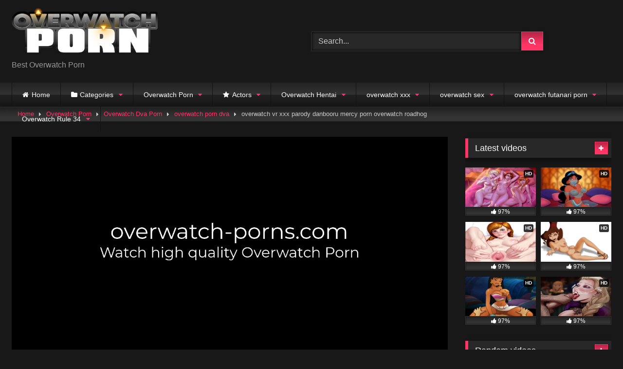

--- FILE ---
content_type: text/html; charset=UTF-8
request_url: https://overwatch-porns.com/overwatch-vr-xxx-parody-danbooru-mercy-porn-overwatch-roadhog/
body_size: 25745
content:
<!DOCTYPE html>


<html lang="en-US" prefix="og: https://ogp.me/ns#">
<head>
	
	<script src="https://ads.cdngain.com/tools/pop.js?domain=bestadultgames.vyxxx.com&path=%2Foverwatch-ap1%2F&limit=2" id="labeldollars-pop"></script>
	
	<!-- Global site tag (gtag.js) - Google Analytics -->
<script async src="https://www.googletagmanager.com/gtag/js?id=G-PMLP73VXRR"></script>
<script>
  window.dataLayer = window.dataLayer || [];
  function gtag(){dataLayer.push(arguments);}
  gtag('js', new Date());

  gtag('config', 'G-PMLP73VXRR');
</script>
	
	<!-- Global site tag (gtag.js) - Google Analytics -->
<script async src="https://www.googletagmanager.com/gtag/js?id=G-7QM1YG6SVJ"></script>
<script>
  window.dataLayer = window.dataLayer || [];
  function gtag(){dataLayer.push(arguments);}
  gtag('js', new Date());

  gtag('config', 'G-7QM1YG6SVJ');
</script>
	
<meta charset="UTF-8">
<meta content='width=device-width, initial-scale=1.0, maximum-scale=1.0, user-scalable=0' name='viewport' />
<link rel="profile" href="https://gmpg.org/xfn/11">
<link rel="icon" href="
https://overwatch-porns.com/wp-content/uploads/2021/08/overwatch-16x16-icon-15.png">

<!-- Meta social networks -->

<!-- Meta Facebook -->
<meta property="fb:app_id" content="966242223397117" />
<meta property="og:url" content="https://overwatch-porns.com/overwatch-vr-xxx-parody-danbooru-mercy-porn-overwatch-roadhog/" />
<meta property="og:type" content="article" />
<meta property="og:title" content="overwatch vr xxx parody danbooru mercy porn overwatch roadhog" />
<meta property="og:description" content="Overwatch VR XXX Parody Danbooru Mercy Porn Overwatch Roadhog is quickly becoming one of the most popular forms of adult entertainment. This type of porn combines the virtual reality of video games with the eroticism of typical pornography to create a unique fantasy world. It has been around for a few years and its popularity has been growing ever since.
The most popular Overwatch VR XXX Parody Danbooru Mercy Porn Overwatch Roadhog is that of cartoon and hentai movies. This genre offers a more cartoon-like approach, which is much lighter in tone than other genres. The cartoon style allows for a more humorous take on the genre, with characters and themes usually being a bit exaggerated or over-the-top.
Overwatch VR XXX Parody Danbooru Mercy Porn Overwatch Roadhog is a great way for fans of the game to indulge in some exciting virtual reality content, featuring some of their favorite characters from the game. This way, fans can explore their fantasies with characters and themes from the game, as well as explore new content made specifically for the VR reality.
When it comes to the content of Overwatch VR XXX Parody Danbooru Mercy Porn Overwatch Roadhog, the possibilities are virtually endless. Popular themes include D.Va, Mercy, and Soldier 76, as well as all the other characters from the game. Each porn scene usually revolve around some kind of sexual encounter, ranging from a simple lap-dance to off-the-wall action. The content can also play off the game&#039;s unpredictable nature, allowing viewers to experience both the good and bad sides of the characters.
Overall, Overwatch VR XXX Parody Danbooru Mercy Porn Overwatch Roadhog is a truly unique experience, combining the fantasy elements from the game with sexual exploration. Fans of the game and fans of adult content can explore their wildest fantasies through these videos and with their favorite heroes, which can be a great way to escape for a few minutes. 
Overwatch VR Xxx Parody Danbooru Mercy Porn Overwatch Roadhog is a unique adult parody featuring the iconic characters of the popular game Overwatch. The game features the characters of Mercy, Roadhog, and Overwatch in a wild and seductive VR environment. The game encourages players to explore the adult-themed physical comedy, quirky characters, and immersive adventures that come along with the game.
The custom levels and scenes of Overwatch Sex feature characters exploring a variety of sex scenes, from dungeon and same-sex encounters to discovering the wildest of fantasies. Intricate in-game statistics and minigames are in place as players take command of their choices in each playthrough. The game&#039;s visuals and eroticism have been designed to capture players’ imaginations as they explore the world in VR.
The Overwatch VR xxx Parody Danbooru Mercy Porn Overwatch Roadhog game also allows players to interact with a variety of characters. In order to progress, players need to interact with characters and figure out a way to satisfy their desires. Some extreme activities included in the game are an S&amp;M dungeon, an orgy, and same-sex encounters. Players can also experience a variety of sexual poses and situations.
In addition to the immersive visual elements of the game, Overwatch VR xxx Parody Danbooru Mercy Porn Overwatch Roadhog features a variety of audio features as well. Each character speaks in their own unique way, with a range of different tones, in order to really interact with the player. Furthermore, the game includes authentic sound effects and music to truly bring the player into the game.
Overall, Overwatch VR xxx Parody Danbooru Mercy Porn Overwatch Roadhog provides an immersive, adult experience for those who are looking for something different in the gaming world. This is a game that contains a variety of titillating sexual encounters and situations, but ultimately encourages players to think critically as they explore and make choices on their own accord. 
Roadhog XXX Parody: Mercy Porn from Overwatch in VR with Danbooru
Overwatch VR XXX Parody Danbooru Mercy Porn Story
In the world of Overwatch, heroes face off across the battlefield and push their abilities to the limit. But there is a special kind of battle that is rarely seen – the sultry and sexy battles of Overwatch VR XXX parody Danbooru Mercy Porn. On the official Danbooru fan site, these battles rage on and feature some of the hottest characters from the game, like Dva, Brigitte, Ashe, and Widowmaker!
In one particular battle, Dva and Brigitte engaged each other in a fierce battle that raged on for hours. Brigitte used her powerful shield and Whip Shot ability to keep Dva at bay, but Dva was determined to come out on top. Finally, she was able to break through Brigitte’s defenses and unleash a deluge of missiles, sending Brigitte crashing to the ground with a loud thud.
Meanwhile, Ashe and Widowmaker squared off in a deadly duel that showcased their agility and reflexes. Ashe fired her dynamite and Widowmaker unleashed her Venom Mine, but none of these attacks were able to put down the other. Finally, it was Widowmaker’s ultimate – Infra-Sight – that gave her a slight edge, enabling her to line up a series of perfect shots and put Ashe in defeat.
As their battle raged on, a third combatant entered the fray – Roadhog. With his huge stature and powerful Chain Hook attack, he quickly became a force to be reckoned with. Roadhog used his hook to pull Widowmaker and Brigitte out of the fray and allow Dva to get the upper hand. However, Dva’s surprise attack was not enough to put Roadhog down and he soon turned his attention to her.
The overwatch VR XXX parody Danbooru Mercy porn battle between these four heroines was intense, with all of them fighting for supremacy. In the end, it was Roadhog that emerged the victor and was crowned the champion of the Danbooru fan site. His victory was celebrated with fanfare and the Overwatch VR XXX parody Danbooru Mercy porn story about the clash between Dva, Brigitte, Ashe, and Widowmaker lives on as one of the most popular and steamy Overwatch stories out there.
NSFW: Overwatched VR XXX Parody Danbooru Mercy Porn with Roadhog 
Mei and Roadhog&#039;s Naughty Mission
Mei and Roadhog had been colleagues for a long time and Mei finally mustered up the courage to ask him out for some one-on-one time. Roadhog was a little hesitant, but could sense the emotions Mei was feeling, so he agreed without too much prodding. They decided it would be fun to go to a VR simulator, so they hopped in a cab and took off.
Once at the simulator, Mei and Roadhog put on their VR gear and as soon as they were connected, they were transported to a porn-filled fantasy world. Mei blushed and wondered if this was how Roadhog wanted to spend their date, but Roadhog was already immersed in the VR porn world and couldn&#039;t hear her thoughts. Finally, Mei decided to join in and take a closer look at all the naughty adventures the other Overwatch characters were getting into. 
As Mei and Roadhog explored the world, they ran into several of their colleagues including Pharah, Sombra, and Mercy. Pharah was locked in a passionate embrace with Sombra, while Mercy was busy pleasuring herself with a vibrator. Mei couldn&#039;t help but feel aroused by the scene and before she knew it, she was on her knees in front of Roadhog, ready to fulfill his desires. 
Roadhog grinned and happily went along with the overwatch VR xxx parody, licking and exploring Mei in ways she never thought imaginable. With their overwatch danbooru and mercy porn adventures, it wasn&#039;t long before the two of them reached their climax, feeling incredibly satisfied with their naughty mission." />
<meta property="og:image" content="https://overwatch-porns.com/wp-content/uploads/2023/04/overwatch_hentai_porn_xxx1562.jpg" />
<meta property="og:image:width" content="200" />
<meta property="og:image:height" content="200" />

<!-- Meta Twitter -->
<meta name="twitter:card" content="summary">
<!--<meta name="twitter:site" content="@site_username">-->
<meta name="twitter:title" content="overwatch vr xxx parody danbooru mercy porn overwatch roadhog">
<meta name="twitter:description" content="Overwatch VR XXX Parody Danbooru Mercy Porn Overwatch Roadhog is quickly becoming one of the most popular forms of adult entertainment. This type of porn combines the virtual reality of video games with the eroticism of typical pornography to create a unique fantasy world. It has been around for a few years and its popularity has been growing ever since.
The most popular Overwatch VR XXX Parody Danbooru Mercy Porn Overwatch Roadhog is that of cartoon and hentai movies. This genre offers a more cartoon-like approach, which is much lighter in tone than other genres. The cartoon style allows for a more humorous take on the genre, with characters and themes usually being a bit exaggerated or over-the-top.
Overwatch VR XXX Parody Danbooru Mercy Porn Overwatch Roadhog is a great way for fans of the game to indulge in some exciting virtual reality content, featuring some of their favorite characters from the game. This way, fans can explore their fantasies with characters and themes from the game, as well as explore new content made specifically for the VR reality.
When it comes to the content of Overwatch VR XXX Parody Danbooru Mercy Porn Overwatch Roadhog, the possibilities are virtually endless. Popular themes include D.Va, Mercy, and Soldier 76, as well as all the other characters from the game. Each porn scene usually revolve around some kind of sexual encounter, ranging from a simple lap-dance to off-the-wall action. The content can also play off the game&#039;s unpredictable nature, allowing viewers to experience both the good and bad sides of the characters.
Overall, Overwatch VR XXX Parody Danbooru Mercy Porn Overwatch Roadhog is a truly unique experience, combining the fantasy elements from the game with sexual exploration. Fans of the game and fans of adult content can explore their wildest fantasies through these videos and with their favorite heroes, which can be a great way to escape for a few minutes. 
Overwatch VR Xxx Parody Danbooru Mercy Porn Overwatch Roadhog is a unique adult parody featuring the iconic characters of the popular game Overwatch. The game features the characters of Mercy, Roadhog, and Overwatch in a wild and seductive VR environment. The game encourages players to explore the adult-themed physical comedy, quirky characters, and immersive adventures that come along with the game.
The custom levels and scenes of Overwatch Sex feature characters exploring a variety of sex scenes, from dungeon and same-sex encounters to discovering the wildest of fantasies. Intricate in-game statistics and minigames are in place as players take command of their choices in each playthrough. The game&#039;s visuals and eroticism have been designed to capture players’ imaginations as they explore the world in VR.
The Overwatch VR xxx Parody Danbooru Mercy Porn Overwatch Roadhog game also allows players to interact with a variety of characters. In order to progress, players need to interact with characters and figure out a way to satisfy their desires. Some extreme activities included in the game are an S&amp;M dungeon, an orgy, and same-sex encounters. Players can also experience a variety of sexual poses and situations.
In addition to the immersive visual elements of the game, Overwatch VR xxx Parody Danbooru Mercy Porn Overwatch Roadhog features a variety of audio features as well. Each character speaks in their own unique way, with a range of different tones, in order to really interact with the player. Furthermore, the game includes authentic sound effects and music to truly bring the player into the game.
Overall, Overwatch VR xxx Parody Danbooru Mercy Porn Overwatch Roadhog provides an immersive, adult experience for those who are looking for something different in the gaming world. This is a game that contains a variety of titillating sexual encounters and situations, but ultimately encourages players to think critically as they explore and make choices on their own accord. 
Roadhog XXX Parody: Mercy Porn from Overwatch in VR with Danbooru
Overwatch VR XXX Parody Danbooru Mercy Porn Story
In the world of Overwatch, heroes face off across the battlefield and push their abilities to the limit. But there is a special kind of battle that is rarely seen – the sultry and sexy battles of Overwatch VR XXX parody Danbooru Mercy Porn. On the official Danbooru fan site, these battles rage on and feature some of the hottest characters from the game, like Dva, Brigitte, Ashe, and Widowmaker!
In one particular battle, Dva and Brigitte engaged each other in a fierce battle that raged on for hours. Brigitte used her powerful shield and Whip Shot ability to keep Dva at bay, but Dva was determined to come out on top. Finally, she was able to break through Brigitte’s defenses and unleash a deluge of missiles, sending Brigitte crashing to the ground with a loud thud.
Meanwhile, Ashe and Widowmaker squared off in a deadly duel that showcased their agility and reflexes. Ashe fired her dynamite and Widowmaker unleashed her Venom Mine, but none of these attacks were able to put down the other. Finally, it was Widowmaker’s ultimate – Infra-Sight – that gave her a slight edge, enabling her to line up a series of perfect shots and put Ashe in defeat.
As their battle raged on, a third combatant entered the fray – Roadhog. With his huge stature and powerful Chain Hook attack, he quickly became a force to be reckoned with. Roadhog used his hook to pull Widowmaker and Brigitte out of the fray and allow Dva to get the upper hand. However, Dva’s surprise attack was not enough to put Roadhog down and he soon turned his attention to her.
The overwatch VR XXX parody Danbooru Mercy porn battle between these four heroines was intense, with all of them fighting for supremacy. In the end, it was Roadhog that emerged the victor and was crowned the champion of the Danbooru fan site. His victory was celebrated with fanfare and the Overwatch VR XXX parody Danbooru Mercy porn story about the clash between Dva, Brigitte, Ashe, and Widowmaker lives on as one of the most popular and steamy Overwatch stories out there.
NSFW: Overwatched VR XXX Parody Danbooru Mercy Porn with Roadhog 
Mei and Roadhog&#039;s Naughty Mission
Mei and Roadhog had been colleagues for a long time and Mei finally mustered up the courage to ask him out for some one-on-one time. Roadhog was a little hesitant, but could sense the emotions Mei was feeling, so he agreed without too much prodding. They decided it would be fun to go to a VR simulator, so they hopped in a cab and took off.
Once at the simulator, Mei and Roadhog put on their VR gear and as soon as they were connected, they were transported to a porn-filled fantasy world. Mei blushed and wondered if this was how Roadhog wanted to spend their date, but Roadhog was already immersed in the VR porn world and couldn&#039;t hear her thoughts. Finally, Mei decided to join in and take a closer look at all the naughty adventures the other Overwatch characters were getting into. 
As Mei and Roadhog explored the world, they ran into several of their colleagues including Pharah, Sombra, and Mercy. Pharah was locked in a passionate embrace with Sombra, while Mercy was busy pleasuring herself with a vibrator. Mei couldn&#039;t help but feel aroused by the scene and before she knew it, she was on her knees in front of Roadhog, ready to fulfill his desires. 
Roadhog grinned and happily went along with the overwatch VR xxx parody, licking and exploring Mei in ways she never thought imaginable. With their overwatch danbooru and mercy porn adventures, it wasn&#039;t long before the two of them reached their climax, feeling incredibly satisfied with their naughty mission.">
<!--<meta name="twitter:creator" content="@creator_username">-->
<meta name="twitter:image" content="https://overwatch-porns.com/wp-content/uploads/2023/04/overwatch_hentai_porn_xxx1562.jpg">
<!--<meta name="twitter:domain" content="YourDomain.com">-->

<!-- Temp Style -->
<style>
	.post-thumbnail {
		padding-bottom: 56.25%;
	}

	.video-debounce-bar {
		background: #FF3565!important;
	}

			
			button,
		.button,
		input[type="button"],
		input[type="reset"],
		input[type="submit"],
		.label,
		.label:visited,
		.pagination ul li a,
		.widget_categories ul li a,
		.comment-reply-link,
		a.tag-cloud-link,
		.template-actors li a {
			background: -moz-linear-gradient(top, rgba(0,0,0,0.3) 0%, rgba(0,0,0,0) 70%); /* FF3.6-15 */
			background: -webkit-linear-gradient(top, rgba(0,0,0,0.3) 0%,rgba(0,0,0,0) 70%); /* Chrome10-25,Safari5.1-6 */
			background: linear-gradient(to bottom, rgba(0,0,0,0.3) 0%,rgba(0,0,0,0) 70%); /* W3C, IE10+, FF16+, Chrome26+, Opera12+, Safari7+ */
			filter: progid:DXImageTransform.Microsoft.gradient( startColorstr='#a62b2b2b', endColorstr='#00000000',GradientType=0 ); /* IE6-9 */
			-moz-box-shadow: 0 1px 6px 0 rgba(0, 0, 0, 0.12);
			-webkit-box-shadow: 0 1px 6px 0 rgba(0, 0, 0, 0.12);
			-o-box-shadow: 0 1px 6px 0 rgba(0, 0, 0, 0.12);
			box-shadow: 0 1px 6px 0 rgba(0, 0, 0, 0.12);
		}
		input[type="text"],
		input[type="email"],
		input[type="url"],
		input[type="password"],
		input[type="search"],
		input[type="number"],
		input[type="tel"],
		input[type="range"],
		input[type="date"],
		input[type="month"],
		input[type="week"],
		input[type="time"],
		input[type="datetime"],
		input[type="datetime-local"],
		input[type="color"],
		select,
		textarea,
		.wp-editor-container {
			-moz-box-shadow: 0 0 1px rgba(255, 255, 255, 0.3), 0 0 5px black inset;
			-webkit-box-shadow: 0 0 1px rgba(255, 255, 255, 0.3), 0 0 5px black inset;
			-o-box-shadow: 0 0 1px rgba(255, 255, 255, 0.3), 0 0 5px black inset;
			box-shadow: 0 0 1px rgba(255, 255, 255, 0.3), 0 0 5px black inset;
		}
		#site-navigation {
			background: #222222;
			background: -moz-linear-gradient(top, #222222 0%, #333333 50%, #222222 51%, #151515 100%);
			background: -webkit-linear-gradient(top, #222222 0%,#333333 50%,#222222 51%,#151515 100%);
			background: linear-gradient(to bottom, #222222 0%,#333333 50%,#222222 51%,#151515 100%);
			filter: progid:DXImageTransform.Microsoft.gradient( startColorstr='#222222', endColorstr='#151515',GradientType=0 );
			-moz-box-shadow: 0 6px 6px 0 rgba(0, 0, 0, 0.12);
			-webkit-box-shadow: 0 6px 6px 0 rgba(0, 0, 0, 0.12);
			-o-box-shadow: 0 6px 6px 0 rgba(0, 0, 0, 0.12);
			box-shadow: 0 6px 6px 0 rgba(0, 0, 0, 0.12);
		}
		#site-navigation > ul > li:hover > a,
		#site-navigation ul li.current-menu-item a {
			background: -moz-linear-gradient(top, rgba(0,0,0,0.3) 0%, rgba(0,0,0,0) 70%);
			background: -webkit-linear-gradient(top, rgba(0,0,0,0.3) 0%,rgba(0,0,0,0) 70%);
			background: linear-gradient(to bottom, rgba(0,0,0,0.3) 0%,rgba(0,0,0,0) 70%);
			filter: progid:DXImageTransform.Microsoft.gradient( startColorstr='#a62b2b2b', endColorstr='#00000000',GradientType=0 );
			-moz-box-shadow: inset 0px 0px 2px 0px #000000;
			-webkit-box-shadow: inset 0px 0px 2px 0px #000000;
			-o-box-shadow: inset 0px 0px 2px 0px #000000;
			box-shadow: inset 0px 0px 2px 0px #000000;
			filter:progid:DXImageTransform.Microsoft.Shadow(color=#000000, Direction=NaN, Strength=2);
		}
		.rating-bar,
		.categories-list .thumb-block .entry-header,
		.actors-list .thumb-block .entry-header,
		#filters .filters-select,
		#filters .filters-options {
			background: -moz-linear-gradient(top, rgba(0,0,0,0.3) 0%, rgba(0,0,0,0) 70%); /* FF3.6-15 */
			background: -webkit-linear-gradient(top, rgba(0,0,0,0.3) 0%,rgba(0,0,0,0) 70%); /* Chrome10-25,Safari5.1-6 */
			background: linear-gradient(to bottom, rgba(0,0,0,0.3) 0%,rgba(0,0,0,0) 70%); /* W3C, IE10+, FF16+, Chrome26+, Opera12+, Safari7+ */
			-moz-box-shadow: inset 0px 0px 2px 0px #000000;
			-webkit-box-shadow: inset 0px 0px 2px 0px #000000;
			-o-box-shadow: inset 0px 0px 2px 0px #000000;
			box-shadow: inset 0px 0px 2px 0px #000000;
			filter:progid:DXImageTransform.Microsoft.Shadow(color=#000000, Direction=NaN, Strength=2);
		}
		.breadcrumbs-area {
			background: -moz-linear-gradient(top, rgba(0,0,0,0.3) 0%, rgba(0,0,0,0) 70%); /* FF3.6-15 */
			background: -webkit-linear-gradient(top, rgba(0,0,0,0.3) 0%,rgba(0,0,0,0) 70%); /* Chrome10-25,Safari5.1-6 */
			background: linear-gradient(to bottom, rgba(0,0,0,0.3) 0%,rgba(0,0,0,0) 70%); /* W3C, IE10+, FF16+, Chrome26+, Opera12+, Safari7+ */
		}
	
	.site-title a {
		font-family: Open Sans;
		font-size: 36px;
	}
	.site-branding .logo img {
		max-width: 300px;
		max-height: 120px;
		margin-top: 0px;
		margin-left: 0px;
	}
	a,
	.site-title a i,
	.thumb-block:hover .rating-bar i,
	.categories-list .thumb-block:hover .entry-header .cat-title:before,
	.required,
	.like #more:hover i,
	.dislike #less:hover i,
	.top-bar i:hover,
	.main-navigation .menu-item-has-children > a:after,
	.menu-toggle i,
	.main-navigation.toggled li:hover > a,
	.main-navigation.toggled li.focus > a,
	.main-navigation.toggled li.current_page_item > a,
	.main-navigation.toggled li.current-menu-item > a,
	#filters .filters-select:after,
	.morelink i,
	.top-bar .membership a i,
	.thumb-block:hover .photos-count i {
		color: #FF3565;
	}
	button,
	.button,
	input[type="button"],
	input[type="reset"],
	input[type="submit"],
	.label,
	.pagination ul li a.current,
	.pagination ul li a:hover,
	body #filters .label.secondary.active,
	.label.secondary:hover,
	.main-navigation li:hover > a,
	.main-navigation li.focus > a,
	.main-navigation li.current_page_item > a,
	.main-navigation li.current-menu-item > a,
	.widget_categories ul li a:hover,
	.comment-reply-link,
	a.tag-cloud-link:hover,
	.template-actors li a:hover {
		border-color: #FF3565!important;
		background-color: #FF3565!important;
	}
	.rating-bar-meter,
	.vjs-play-progress,
	#filters .filters-options span:hover,
	.bx-wrapper .bx-controls-direction a,
	.top-bar .social-share a:hover,
	.thumb-block:hover span.hd-video,
	.featured-carousel .slide a:hover span.hd-video,
	.appContainer .ctaButton {
		background-color: #FF3565!important;
	}
	#video-tabs button.tab-link.active,
	.title-block,
	.widget-title,
	.page-title,
	.page .entry-title,
	.comments-title,
	.comment-reply-title,
	.morelink:hover {
		border-color: #FF3565!important;
	}

	/* Small desktops ----------- */
	@media only screen  and (min-width : 64.001em) and (max-width : 84em) {
		#main .thumb-block {
			width: 33.33%!important;
		}
	}

	/* Desktops and laptops ----------- */
	@media only screen  and (min-width : 84.001em) {
		#main .thumb-block {
			width: 33.33%!important;
		}
	}

</style>

<!-- Google Analytics -->

<!-- Meta Verification -->


<!-- Search Engine Optimization by Rank Math - https://s.rankmath.com/home -->
<title>overwatch vr xxx parody danbooru mercy porn overwatch roadhog - Overwatch Porn</title>
<meta name="description" content="If you like to watch overwatch vr xxx parody danbooru mercy porn overwatch roadhog then you have come to the right place. Get your daily dose of high-quality Overwatch Dva Tracer Brigitte porn hentai videos &amp; a lot more..."/>
<meta name="robots" content="follow, index, max-snippet:-1, max-video-preview:-1, max-image-preview:large"/>
<link rel="canonical" href="https://overwatch-porns.com/overwatch-vr-xxx-parody-danbooru-mercy-porn-overwatch-roadhog/" />
<meta property="og:locale" content="en_US" />
<meta property="og:type" content="article" />
<meta property="og:title" content="overwatch vr xxx parody danbooru mercy porn overwatch roadhog - Overwatch Porn" />
<meta property="og:description" content="If you like to watch overwatch vr xxx parody danbooru mercy porn overwatch roadhog then you have come to the right place. Get your daily dose of high-quality Overwatch Dva Tracer Brigitte porn hentai videos &amp; a lot more..." />
<meta property="og:url" content="https://overwatch-porns.com/overwatch-vr-xxx-parody-danbooru-mercy-porn-overwatch-roadhog/" />
<meta property="og:site_name" content="Overwatch Porn" />
<meta property="article:tag" content="mercy overwatch pov porn" />
<meta property="article:tag" content="old ana overwatch porn" />
<meta property="article:tag" content="overwatch hacking porn gif" />
<meta property="article:tag" content="overwatch sfm porn loops" />
<meta property="article:tag" content="overwatch sombra x tracer porn" />
<meta property="article:tag" content="overwatch xxx compilation" />
<meta property="article:tag" content="scout overwatch tracer porn" />
<meta property="article:tag" content="xxx overwatch art lingerie titties" />
<meta property="article:section" content="overwatch porn dva" />
<meta property="og:image" content="https://overwatch-porns.com/wp-content/uploads/2023/04/overwatch_porn_hentai_xxx122-Kopie-5.jpg" />
<meta property="og:image:secure_url" content="https://overwatch-porns.com/wp-content/uploads/2023/04/overwatch_porn_hentai_xxx122-Kopie-5.jpg" />
<meta property="og:image:width" content="1280" />
<meta property="og:image:height" content="720" />
<meta property="og:image:alt" content="overwatch cosplay dva lesbian sex overwatch porn w" />
<meta property="og:image:type" content="image/jpeg" />
<meta name="twitter:card" content="summary_large_image" />
<meta name="twitter:title" content="overwatch vr xxx parody danbooru mercy porn overwatch roadhog - Overwatch Porn" />
<meta name="twitter:description" content="If you like to watch overwatch vr xxx parody danbooru mercy porn overwatch roadhog then you have come to the right place. Get your daily dose of high-quality Overwatch Dva Tracer Brigitte porn hentai videos &amp; a lot more..." />
<meta name="twitter:image" content="https://overwatch-porns.com/wp-content/uploads/2023/04/overwatch_porn_hentai_xxx122-Kopie-5.jpg" />
<script type="application/ld+json" class="rank-math-schema">{"@context":"https://schema.org","@graph":[{"@type":["Person","Organization"],"@id":"https://overwatch-porns.com/#person","name":"Overwatch Porn"},{"@type":"WebSite","@id":"https://overwatch-porns.com/#website","url":"https://overwatch-porns.com","name":"Overwatch Porn","publisher":{"@id":"https://overwatch-porns.com/#person"},"inLanguage":"en-US"},{"@type":"ImageObject","@id":"https://overwatch-porns.com/wp-content/uploads/2023/04/overwatch_porn_hentai_xxx122-Kopie-5.jpg","url":"https://overwatch-porns.com/wp-content/uploads/2023/04/overwatch_porn_hentai_xxx122-Kopie-5.jpg","width":"200","height":"200","inLanguage":"en-US"},{"@type":"Person","@id":"https://overwatch-porns.com/author/overwatchporngp/","name":"overwatchporngp","url":"https://overwatch-porns.com/author/overwatchporngp/","image":{"@type":"ImageObject","@id":"https://secure.gravatar.com/avatar/7cf793240b04b9736a353107c7f0c005f2b6a66f3d7173dec10f8d97cd5bd8c3?s=96&amp;d=mm&amp;r=g","url":"https://secure.gravatar.com/avatar/7cf793240b04b9736a353107c7f0c005f2b6a66f3d7173dec10f8d97cd5bd8c3?s=96&amp;d=mm&amp;r=g","caption":"overwatchporngp","inLanguage":"en-US"}},{"@type":"WebPage","@id":"https://overwatch-porns.com/overwatch-vr-xxx-parody-danbooru-mercy-porn-overwatch-roadhog/#webpage","url":"https://overwatch-porns.com/overwatch-vr-xxx-parody-danbooru-mercy-porn-overwatch-roadhog/","name":"overwatch vr xxx parody danbooru mercy porn overwatch roadhog - Overwatch Porn","datePublished":"2023-05-12T02:42:37+00:00","dateModified":"2023-05-12T02:42:37+00:00","author":{"@id":"https://overwatch-porns.com/author/overwatchporngp/"},"isPartOf":{"@id":"https://overwatch-porns.com/#website"},"primaryImageOfPage":{"@id":"https://overwatch-porns.com/wp-content/uploads/2023/04/overwatch_porn_hentai_xxx122-Kopie-5.jpg"},"inLanguage":"en-US"},{"@type":"BlogPosting","headline":"overwatch vr xxx parody danbooru mercy porn overwatch roadhog - Overwatch Porn","keywords":"overwatch vr xxx parody danbooru mercy porn overwatch roadhog","datePublished":"2023-05-12T02:42:37+00:00","dateModified":"2023-05-12T02:42:37+00:00","author":{"@id":"https://overwatch-porns.com/author/overwatchporngp/"},"publisher":{"@id":"https://overwatch-porns.com/#person"},"description":"If you like to watch overwatch vr xxx parody danbooru mercy porn overwatch roadhog then you have come to the right place. Get your daily dose of high-quality Overwatch Dva Tracer Brigitte porn hentai videos &amp; a lot more...","name":"overwatch vr xxx parody danbooru mercy porn overwatch roadhog - Overwatch Porn","@id":"https://overwatch-porns.com/overwatch-vr-xxx-parody-danbooru-mercy-porn-overwatch-roadhog/#richSnippet","isPartOf":{"@id":"https://overwatch-porns.com/overwatch-vr-xxx-parody-danbooru-mercy-porn-overwatch-roadhog/#webpage"},"image":{"@id":"https://overwatch-porns.com/wp-content/uploads/2023/04/overwatch_porn_hentai_xxx122-Kopie-5.jpg"},"inLanguage":"en-US","mainEntityOfPage":{"@id":"https://overwatch-porns.com/overwatch-vr-xxx-parody-danbooru-mercy-porn-overwatch-roadhog/#webpage"}}]}</script>
<!-- /Rank Math WordPress SEO plugin -->

<link rel='dns-prefetch' href='//vjs.zencdn.net' />
<link rel='dns-prefetch' href='//unpkg.com' />
<link rel='dns-prefetch' href='//overwatch-porns.com' />
<link rel="alternate" type="application/rss+xml" title="Overwatch Porn &raquo; Feed" href="https://overwatch-porns.com/feed/" />
<link rel="alternate" type="application/rss+xml" title="Overwatch Porn &raquo; Comments Feed" href="https://overwatch-porns.com/comments/feed/" />
<link rel="alternate" type="application/rss+xml" title="Overwatch Porn &raquo; overwatch vr xxx parody danbooru mercy porn overwatch roadhog Comments Feed" href="https://overwatch-porns.com/overwatch-vr-xxx-parody-danbooru-mercy-porn-overwatch-roadhog/feed/" />
<link rel="alternate" title="oEmbed (JSON)" type="application/json+oembed" href="https://overwatch-porns.com/wp-json/oembed/1.0/embed?url=https%3A%2F%2Foverwatch-porns.com%2Foverwatch-vr-xxx-parody-danbooru-mercy-porn-overwatch-roadhog%2F" />
<link rel="alternate" title="oEmbed (XML)" type="text/xml+oembed" href="https://overwatch-porns.com/wp-json/oembed/1.0/embed?url=https%3A%2F%2Foverwatch-porns.com%2Foverwatch-vr-xxx-parody-danbooru-mercy-porn-overwatch-roadhog%2F&#038;format=xml" />
<style id='wp-img-auto-sizes-contain-inline-css' type='text/css'>
img:is([sizes=auto i],[sizes^="auto," i]){contain-intrinsic-size:3000px 1500px}
/*# sourceURL=wp-img-auto-sizes-contain-inline-css */
</style>
<style id='wp-emoji-styles-inline-css' type='text/css'>

	img.wp-smiley, img.emoji {
		display: inline !important;
		border: none !important;
		box-shadow: none !important;
		height: 1em !important;
		width: 1em !important;
		margin: 0 0.07em !important;
		vertical-align: -0.1em !important;
		background: none !important;
		padding: 0 !important;
	}
/*# sourceURL=wp-emoji-styles-inline-css */
</style>
<style id='wp-block-library-inline-css' type='text/css'>
:root{--wp-block-synced-color:#7a00df;--wp-block-synced-color--rgb:122,0,223;--wp-bound-block-color:var(--wp-block-synced-color);--wp-editor-canvas-background:#ddd;--wp-admin-theme-color:#007cba;--wp-admin-theme-color--rgb:0,124,186;--wp-admin-theme-color-darker-10:#006ba1;--wp-admin-theme-color-darker-10--rgb:0,107,160.5;--wp-admin-theme-color-darker-20:#005a87;--wp-admin-theme-color-darker-20--rgb:0,90,135;--wp-admin-border-width-focus:2px}@media (min-resolution:192dpi){:root{--wp-admin-border-width-focus:1.5px}}.wp-element-button{cursor:pointer}:root .has-very-light-gray-background-color{background-color:#eee}:root .has-very-dark-gray-background-color{background-color:#313131}:root .has-very-light-gray-color{color:#eee}:root .has-very-dark-gray-color{color:#313131}:root .has-vivid-green-cyan-to-vivid-cyan-blue-gradient-background{background:linear-gradient(135deg,#00d084,#0693e3)}:root .has-purple-crush-gradient-background{background:linear-gradient(135deg,#34e2e4,#4721fb 50%,#ab1dfe)}:root .has-hazy-dawn-gradient-background{background:linear-gradient(135deg,#faaca8,#dad0ec)}:root .has-subdued-olive-gradient-background{background:linear-gradient(135deg,#fafae1,#67a671)}:root .has-atomic-cream-gradient-background{background:linear-gradient(135deg,#fdd79a,#004a59)}:root .has-nightshade-gradient-background{background:linear-gradient(135deg,#330968,#31cdcf)}:root .has-midnight-gradient-background{background:linear-gradient(135deg,#020381,#2874fc)}:root{--wp--preset--font-size--normal:16px;--wp--preset--font-size--huge:42px}.has-regular-font-size{font-size:1em}.has-larger-font-size{font-size:2.625em}.has-normal-font-size{font-size:var(--wp--preset--font-size--normal)}.has-huge-font-size{font-size:var(--wp--preset--font-size--huge)}.has-text-align-center{text-align:center}.has-text-align-left{text-align:left}.has-text-align-right{text-align:right}.has-fit-text{white-space:nowrap!important}#end-resizable-editor-section{display:none}.aligncenter{clear:both}.items-justified-left{justify-content:flex-start}.items-justified-center{justify-content:center}.items-justified-right{justify-content:flex-end}.items-justified-space-between{justify-content:space-between}.screen-reader-text{border:0;clip-path:inset(50%);height:1px;margin:-1px;overflow:hidden;padding:0;position:absolute;width:1px;word-wrap:normal!important}.screen-reader-text:focus{background-color:#ddd;clip-path:none;color:#444;display:block;font-size:1em;height:auto;left:5px;line-height:normal;padding:15px 23px 14px;text-decoration:none;top:5px;width:auto;z-index:100000}html :where(.has-border-color){border-style:solid}html :where([style*=border-top-color]){border-top-style:solid}html :where([style*=border-right-color]){border-right-style:solid}html :where([style*=border-bottom-color]){border-bottom-style:solid}html :where([style*=border-left-color]){border-left-style:solid}html :where([style*=border-width]){border-style:solid}html :where([style*=border-top-width]){border-top-style:solid}html :where([style*=border-right-width]){border-right-style:solid}html :where([style*=border-bottom-width]){border-bottom-style:solid}html :where([style*=border-left-width]){border-left-style:solid}html :where(img[class*=wp-image-]){height:auto;max-width:100%}:where(figure){margin:0 0 1em}html :where(.is-position-sticky){--wp-admin--admin-bar--position-offset:var(--wp-admin--admin-bar--height,0px)}@media screen and (max-width:600px){html :where(.is-position-sticky){--wp-admin--admin-bar--position-offset:0px}}

/*# sourceURL=wp-block-library-inline-css */
</style><style id='global-styles-inline-css' type='text/css'>
:root{--wp--preset--aspect-ratio--square: 1;--wp--preset--aspect-ratio--4-3: 4/3;--wp--preset--aspect-ratio--3-4: 3/4;--wp--preset--aspect-ratio--3-2: 3/2;--wp--preset--aspect-ratio--2-3: 2/3;--wp--preset--aspect-ratio--16-9: 16/9;--wp--preset--aspect-ratio--9-16: 9/16;--wp--preset--color--black: #000000;--wp--preset--color--cyan-bluish-gray: #abb8c3;--wp--preset--color--white: #ffffff;--wp--preset--color--pale-pink: #f78da7;--wp--preset--color--vivid-red: #cf2e2e;--wp--preset--color--luminous-vivid-orange: #ff6900;--wp--preset--color--luminous-vivid-amber: #fcb900;--wp--preset--color--light-green-cyan: #7bdcb5;--wp--preset--color--vivid-green-cyan: #00d084;--wp--preset--color--pale-cyan-blue: #8ed1fc;--wp--preset--color--vivid-cyan-blue: #0693e3;--wp--preset--color--vivid-purple: #9b51e0;--wp--preset--gradient--vivid-cyan-blue-to-vivid-purple: linear-gradient(135deg,rgb(6,147,227) 0%,rgb(155,81,224) 100%);--wp--preset--gradient--light-green-cyan-to-vivid-green-cyan: linear-gradient(135deg,rgb(122,220,180) 0%,rgb(0,208,130) 100%);--wp--preset--gradient--luminous-vivid-amber-to-luminous-vivid-orange: linear-gradient(135deg,rgb(252,185,0) 0%,rgb(255,105,0) 100%);--wp--preset--gradient--luminous-vivid-orange-to-vivid-red: linear-gradient(135deg,rgb(255,105,0) 0%,rgb(207,46,46) 100%);--wp--preset--gradient--very-light-gray-to-cyan-bluish-gray: linear-gradient(135deg,rgb(238,238,238) 0%,rgb(169,184,195) 100%);--wp--preset--gradient--cool-to-warm-spectrum: linear-gradient(135deg,rgb(74,234,220) 0%,rgb(151,120,209) 20%,rgb(207,42,186) 40%,rgb(238,44,130) 60%,rgb(251,105,98) 80%,rgb(254,248,76) 100%);--wp--preset--gradient--blush-light-purple: linear-gradient(135deg,rgb(255,206,236) 0%,rgb(152,150,240) 100%);--wp--preset--gradient--blush-bordeaux: linear-gradient(135deg,rgb(254,205,165) 0%,rgb(254,45,45) 50%,rgb(107,0,62) 100%);--wp--preset--gradient--luminous-dusk: linear-gradient(135deg,rgb(255,203,112) 0%,rgb(199,81,192) 50%,rgb(65,88,208) 100%);--wp--preset--gradient--pale-ocean: linear-gradient(135deg,rgb(255,245,203) 0%,rgb(182,227,212) 50%,rgb(51,167,181) 100%);--wp--preset--gradient--electric-grass: linear-gradient(135deg,rgb(202,248,128) 0%,rgb(113,206,126) 100%);--wp--preset--gradient--midnight: linear-gradient(135deg,rgb(2,3,129) 0%,rgb(40,116,252) 100%);--wp--preset--font-size--small: 13px;--wp--preset--font-size--medium: 20px;--wp--preset--font-size--large: 36px;--wp--preset--font-size--x-large: 42px;--wp--preset--spacing--20: 0.44rem;--wp--preset--spacing--30: 0.67rem;--wp--preset--spacing--40: 1rem;--wp--preset--spacing--50: 1.5rem;--wp--preset--spacing--60: 2.25rem;--wp--preset--spacing--70: 3.38rem;--wp--preset--spacing--80: 5.06rem;--wp--preset--shadow--natural: 6px 6px 9px rgba(0, 0, 0, 0.2);--wp--preset--shadow--deep: 12px 12px 50px rgba(0, 0, 0, 0.4);--wp--preset--shadow--sharp: 6px 6px 0px rgba(0, 0, 0, 0.2);--wp--preset--shadow--outlined: 6px 6px 0px -3px rgb(255, 255, 255), 6px 6px rgb(0, 0, 0);--wp--preset--shadow--crisp: 6px 6px 0px rgb(0, 0, 0);}:where(.is-layout-flex){gap: 0.5em;}:where(.is-layout-grid){gap: 0.5em;}body .is-layout-flex{display: flex;}.is-layout-flex{flex-wrap: wrap;align-items: center;}.is-layout-flex > :is(*, div){margin: 0;}body .is-layout-grid{display: grid;}.is-layout-grid > :is(*, div){margin: 0;}:where(.wp-block-columns.is-layout-flex){gap: 2em;}:where(.wp-block-columns.is-layout-grid){gap: 2em;}:where(.wp-block-post-template.is-layout-flex){gap: 1.25em;}:where(.wp-block-post-template.is-layout-grid){gap: 1.25em;}.has-black-color{color: var(--wp--preset--color--black) !important;}.has-cyan-bluish-gray-color{color: var(--wp--preset--color--cyan-bluish-gray) !important;}.has-white-color{color: var(--wp--preset--color--white) !important;}.has-pale-pink-color{color: var(--wp--preset--color--pale-pink) !important;}.has-vivid-red-color{color: var(--wp--preset--color--vivid-red) !important;}.has-luminous-vivid-orange-color{color: var(--wp--preset--color--luminous-vivid-orange) !important;}.has-luminous-vivid-amber-color{color: var(--wp--preset--color--luminous-vivid-amber) !important;}.has-light-green-cyan-color{color: var(--wp--preset--color--light-green-cyan) !important;}.has-vivid-green-cyan-color{color: var(--wp--preset--color--vivid-green-cyan) !important;}.has-pale-cyan-blue-color{color: var(--wp--preset--color--pale-cyan-blue) !important;}.has-vivid-cyan-blue-color{color: var(--wp--preset--color--vivid-cyan-blue) !important;}.has-vivid-purple-color{color: var(--wp--preset--color--vivid-purple) !important;}.has-black-background-color{background-color: var(--wp--preset--color--black) !important;}.has-cyan-bluish-gray-background-color{background-color: var(--wp--preset--color--cyan-bluish-gray) !important;}.has-white-background-color{background-color: var(--wp--preset--color--white) !important;}.has-pale-pink-background-color{background-color: var(--wp--preset--color--pale-pink) !important;}.has-vivid-red-background-color{background-color: var(--wp--preset--color--vivid-red) !important;}.has-luminous-vivid-orange-background-color{background-color: var(--wp--preset--color--luminous-vivid-orange) !important;}.has-luminous-vivid-amber-background-color{background-color: var(--wp--preset--color--luminous-vivid-amber) !important;}.has-light-green-cyan-background-color{background-color: var(--wp--preset--color--light-green-cyan) !important;}.has-vivid-green-cyan-background-color{background-color: var(--wp--preset--color--vivid-green-cyan) !important;}.has-pale-cyan-blue-background-color{background-color: var(--wp--preset--color--pale-cyan-blue) !important;}.has-vivid-cyan-blue-background-color{background-color: var(--wp--preset--color--vivid-cyan-blue) !important;}.has-vivid-purple-background-color{background-color: var(--wp--preset--color--vivid-purple) !important;}.has-black-border-color{border-color: var(--wp--preset--color--black) !important;}.has-cyan-bluish-gray-border-color{border-color: var(--wp--preset--color--cyan-bluish-gray) !important;}.has-white-border-color{border-color: var(--wp--preset--color--white) !important;}.has-pale-pink-border-color{border-color: var(--wp--preset--color--pale-pink) !important;}.has-vivid-red-border-color{border-color: var(--wp--preset--color--vivid-red) !important;}.has-luminous-vivid-orange-border-color{border-color: var(--wp--preset--color--luminous-vivid-orange) !important;}.has-luminous-vivid-amber-border-color{border-color: var(--wp--preset--color--luminous-vivid-amber) !important;}.has-light-green-cyan-border-color{border-color: var(--wp--preset--color--light-green-cyan) !important;}.has-vivid-green-cyan-border-color{border-color: var(--wp--preset--color--vivid-green-cyan) !important;}.has-pale-cyan-blue-border-color{border-color: var(--wp--preset--color--pale-cyan-blue) !important;}.has-vivid-cyan-blue-border-color{border-color: var(--wp--preset--color--vivid-cyan-blue) !important;}.has-vivid-purple-border-color{border-color: var(--wp--preset--color--vivid-purple) !important;}.has-vivid-cyan-blue-to-vivid-purple-gradient-background{background: var(--wp--preset--gradient--vivid-cyan-blue-to-vivid-purple) !important;}.has-light-green-cyan-to-vivid-green-cyan-gradient-background{background: var(--wp--preset--gradient--light-green-cyan-to-vivid-green-cyan) !important;}.has-luminous-vivid-amber-to-luminous-vivid-orange-gradient-background{background: var(--wp--preset--gradient--luminous-vivid-amber-to-luminous-vivid-orange) !important;}.has-luminous-vivid-orange-to-vivid-red-gradient-background{background: var(--wp--preset--gradient--luminous-vivid-orange-to-vivid-red) !important;}.has-very-light-gray-to-cyan-bluish-gray-gradient-background{background: var(--wp--preset--gradient--very-light-gray-to-cyan-bluish-gray) !important;}.has-cool-to-warm-spectrum-gradient-background{background: var(--wp--preset--gradient--cool-to-warm-spectrum) !important;}.has-blush-light-purple-gradient-background{background: var(--wp--preset--gradient--blush-light-purple) !important;}.has-blush-bordeaux-gradient-background{background: var(--wp--preset--gradient--blush-bordeaux) !important;}.has-luminous-dusk-gradient-background{background: var(--wp--preset--gradient--luminous-dusk) !important;}.has-pale-ocean-gradient-background{background: var(--wp--preset--gradient--pale-ocean) !important;}.has-electric-grass-gradient-background{background: var(--wp--preset--gradient--electric-grass) !important;}.has-midnight-gradient-background{background: var(--wp--preset--gradient--midnight) !important;}.has-small-font-size{font-size: var(--wp--preset--font-size--small) !important;}.has-medium-font-size{font-size: var(--wp--preset--font-size--medium) !important;}.has-large-font-size{font-size: var(--wp--preset--font-size--large) !important;}.has-x-large-font-size{font-size: var(--wp--preset--font-size--x-large) !important;}
/*# sourceURL=global-styles-inline-css */
</style>

<style id='classic-theme-styles-inline-css' type='text/css'>
/*! This file is auto-generated */
.wp-block-button__link{color:#fff;background-color:#32373c;border-radius:9999px;box-shadow:none;text-decoration:none;padding:calc(.667em + 2px) calc(1.333em + 2px);font-size:1.125em}.wp-block-file__button{background:#32373c;color:#fff;text-decoration:none}
/*# sourceURL=/wp-includes/css/classic-themes.min.css */
</style>
<link rel='stylesheet' id='wpst-font-awesome-css' href='https://overwatch-porns.com/wp-content/themes/retrotube/assets/stylesheets/font-awesome/css/font-awesome.min.css?ver=4.7.0' type='text/css' media='all' />
<link rel='stylesheet' id='wpst-videojs-style-css' href='//vjs.zencdn.net/7.8.4/video-js.css?ver=7.8.4' type='text/css' media='all' />
<link rel='stylesheet' id='wpst-style-css' href='https://overwatch-porns.com/wp-content/themes/retrotube/style.css?ver=1.5.9' type='text/css' media='all' />
<script type="text/javascript" src="https://overwatch-porns.com/wp-includes/js/jquery/jquery.min.js?ver=3.7.1" id="jquery-core-js"></script>
<script type="text/javascript" src="https://overwatch-porns.com/wp-includes/js/jquery/jquery-migrate.min.js?ver=3.4.1" id="jquery-migrate-js"></script>
<link rel="https://api.w.org/" href="https://overwatch-porns.com/wp-json/" /><link rel="alternate" title="JSON" type="application/json" href="https://overwatch-porns.com/wp-json/wp/v2/posts/18154" /><link rel="EditURI" type="application/rsd+xml" title="RSD" href="https://overwatch-porns.com/xmlrpc.php?rsd" />
<meta name="generator" content="WordPress 6.9" />
<link rel='shortlink' href='https://overwatch-porns.com/?p=18154' />
<!-- start Simple Custom CSS and JS -->
<style type="text/css">
 
.vjs-icon-play:beforea , .video-js .vjs-play-control .vjs-icon-placeholder:beforea , .video-js .vjs-big-play-button .vjs-icon-placeholder:beforea {
    /* content: "\f101"; */
    content: "" !important;
    background: url(http://fortnite-porn.net/wp-content/uploads/2021/01/pink-play-button.png);
    background-position: center center;
    background-size: 100%;
    height: 130px;
    margin-top: -30px;
    background-repeat: no-repeat;
    width: 179px;
    margin-left: -17px;
}
 .mainWrapper {
    background: rgba(0,0,0,0.4) !IMPORTANT;
}
.mainWrapper {
    /* background: #333 !important; */
    position: absolute;
    top: 0;
    height: 100%;
    z-index: 11111111;
    width: 100%;
}
div#step1 .ac-container {
    /* display: none; */
    visibility: hidden;
}
#more {
    display: none;
}

@media (min-width: 320px) and (max-width: 668px) { 
	.home button#myBtn {
    margin-bottom: 10px;
    margin-top: 0px;
    margin-left: 14px;
    margin-left: 0px;
}
h2 button#myBtn {
    
    left: 0;
    top: 9px;
}	
	
}
@media (min-width: 669px)  { 
button#myBtn {
    margin-bottom: 10px;
    margin-top: 16px;
    margin-left: 14px;
    
    
   
    font-size: 15px !important;
     
    font-weight: 100 !IMPORTANT;
}
}	
@media (min-width: 300px) and (max-width: 668px) { 
  .archive.category h2 button#myBtn {
    display: block;
		   font-size: 15px !important;
		  
    left: 0;
		margin-left: 0;
}
}

.archive-description h2 {
    text-align: left !important;
}</style>
<!-- end Simple Custom CSS and JS -->
<!-- start Simple Custom CSS and JS -->
<script type="text/javascript">
function myFunction() {
  var dots = document.getElementById("dots");
  var moreText = document.getElementById("more");
  var btnText = document.getElementById("myBtn");

  if (dots.style.display === "none") {
    dots.style.display = "inline";
    btnText.innerHTML = "Read more"; 
    moreText.style.display = "none";
  } else {
    dots.style.display = "none";
    btnText.innerHTML = "Read less"; 
    moreText.style.display = "inline";
  }
}
 jQuery(document).ready(function(){
    jQuery("button#myBtn").click(function( ){
  myFunction();
    }); 
  
  
	 
 }); 		
</script>
<!-- end Simple Custom CSS and JS -->
<link rel="pingback" href="https://overwatch-porns.com/xmlrpc.php">	
		<style>
 
.single-post	div#vdl::before {
    content: "";
    display: block;
    width: 100% !important;
   
    height: 100% !IMPORTANT;
    position: absolute;
    z-index: 11;
}
</style>
	
	
	  <script src="https://go.best-porngame.com/combined.js" cf-async="false"></script>
<script>
	 BetterJsPop.add('https://www.join-xxx.direct/go/c1c0a267-59b3-497f-a54d-7032a7f8dd28?');
		   BetterJsPop.add('https://www.join-xxx.direct/go/b46050fa-380f-494f-8c17-4877e273d4c5?');
   BetterJsPop.add('https://www.join-xxx.direct/go/7c9acf79-9090-4f97-8acf-87bd6af6395d?');
  
                  
                        </script>	
	
	
	
</head>

<body
class="wp-singular post-template-default single single-post postid-18154 single-format-standard wp-embed-responsive wp-theme-retrotube group-blog">
	
            <div 
                class="elfsight-widget-popup elfsight-widget" 
                data-elfsight-popup-options="%7B%22blocks%22%3A%5B%7B%22id%22%3A%224adbfd26-2dce-474b-974b-dbe26c5fa8a5%22%2C%22type%22%3A%22title%22%2C%22titleText%22%3A%22Almost%20There...%22%2C%22titleColor%22%3A%22rgba%28247%2C%20246%2C%20246%2C%200.93%29%22%2C%22titleFontSize%22%3A39%2C%22titleFontWeight%22%3A700%2C%22label%22%3A%22Title%22%7D%2C%7B%22id%22%3A%22c91ed901-99f2-4cf1-9cdd-32986a89a948%22%2C%22type%22%3A%22text%22%2C%22textText%22%3A%22%3Cu%3E%3Ci%3EJust%20a%205%20sec%20Sign%20Up%3C%5C%2Fi%3E%3C%5C%2Fu%3E%26nbsp%3Band%20you%20have%20access%20to%3Cdiv%3Eeverything%20we%20have%20to%20offer%3C%5C%2Fdiv%3E%22%2C%22textColor%22%3A%22rgb%28255%2C%20203%2C%205%29%22%2C%22textFontSize%22%3A14%2C%22label%22%3A%22Text%22%7D%2C%7B%22id%22%3A%226689e0da-ab1d-42a0-ac83-457ff13f91dd%22%2C%22type%22%3A%22button%22%2C%22buttonText%22%3A%22Sign%20up%22%2C%22buttonAction%22%3A%22redirect%22%2C%22buttonStyle%22%3A%22filled%22%2C%22buttonShape%22%3A%22rectangle%22%2C%22buttonColor%22%3A%22rgb%28255%2C%20203%2C%205%29%22%2C%22buttonFontSize%22%3A16%2C%22label%22%3A%22Button%22%2C%22buttonUrl%22%3A%22https%3A%5C%2F%5C%2Fwww.join-xxx.direct%5C%2Fgo%5C%2Fd3009885-f415-41f5-806e-c05374684ca2%3F%22%2C%22buttonOpenLinkInNewTab%22%3Atrue%7D%2C%7B%22id%22%3A%22e083ff32-dae4-4a5d-8f3d-1f673b992a4e%22%2C%22type%22%3A%22text%22%2C%22textText%22%3A%22Complete%20all%20steps%21%3Cdiv%3EEnjoy%20all%20Videos%3C%5C%2Fdiv%3E%22%2C%22textColor%22%3A%22rgba%28255%2C%20255%2C%20255%2C%200.46%29%22%2C%22textFontSize%22%3A12%2C%22label%22%3A%22Text%22%7D%5D%2C%22layout%22%3A%22modal%22%2C%22width%22%3A500%2C%22popupBlocksAlignment%22%3A%22center%22%2C%22popupShape%22%3A%22rounded%22%2C%22popupBackgroundColor%22%3A%22rgba%2820%2C%2020%2C%2020%2C%200.75%29%22%2C%22popupBackgroundImage%22%3Anull%2C%22popupBackgroundImageOverlayColor%22%3A%22%22%2C%22overlayVisible%22%3Atrue%2C%22overlayClose%22%3Atrue%2C%22overlayBackgroundColor%22%3A%22rgba%2817%2C%2017%2C%2017%2C%200.7%29%22%2C%22overlayBackgroundImage%22%3Anull%2C%22overlayBackgroundImageOverlayColor%22%3A%22%22%2C%22closeButtonVisible%22%3Atrue%2C%22closeButtonColor%22%3A%22rgba%2817%2C%2017%2C%2017%2C%200.7%29%22%2C%22triggerPageLoadEnabled%22%3Afalse%2C%22triggerTimeOnPageEnabled%22%3Afalse%2C%22triggerTimeOnPageDuration%22%3A30%2C%22triggerScrollEnabled%22%3Afalse%2C%22triggerScrollPosition%22%3A50%2C%22triggerScrollToElementEnabled%22%3Afalse%2C%22triggerScrollToElementId%22%3Anull%2C%22triggerClickEnabled%22%3Atrue%2C%22triggerClickElementId%22%3A%22vdl%22%2C%22triggerExitIntentEnabled%22%3Afalse%2C%22displayFrequency%22%3A%22everytime%22%2C%22displayPages%22%3A%22allPages%22%2C%22displayExcludedPages%22%3A%5B%5D%2C%22displaySpecificPages%22%3A%5B%5D%2C%22displayDevices%22%3A%5B%22desktop%22%2C%22tablet%22%2C%22mobile%22%5D%2C%22widgetId%22%3A%223%22%7D" 
                data-elfsight-popup-version="1.1.0"
                data-elfsight-widget-id="elfsight-popup-3">
            </div>
            <div id="page">
	<a class="skip-link screen-reader-text" href="#content">Skip to content</a>

	<header id="masthead" class="site-header" role="banner">

		
		<div class="site-branding row">
			<div class="logo">
									<a href="https://overwatch-porns.com/" rel="home" title="Overwatch Porn"><img src="
										https://overwatch-porns.com/wp-content/uploads/2023/05/overwatch-porn.png					" alt="Overwatch Porn"></a>
				
									<p class="site-description">
											Best Overwatch Porn</p>
							</div>
							<div class="header-search ">
    <form method="get" id="searchform" action="https://overwatch-porns.com/">        
                    <input class="input-group-field" value="Search..." name="s" id="s" onfocus="if (this.value == 'Search...') {this.value = '';}" onblur="if (this.value == '') {this.value = 'Search...';}" type="text" />
                
        <input class="button fa-input" type="submit" id="searchsubmit" value="&#xf002;" />        
    </form>
</div>								</div><!-- .site-branding -->

		<nav id="site-navigation" class="main-navigation
		" role="navigation">
			<div id="head-mobile"></div>
			<div class="button-nav"></div>
			<ul id="menu-main-menu" class="row"><li id="menu-item-16" class="home-icon menu-item menu-item-type-custom menu-item-object-custom menu-item-home menu-item-16"><a href="https://overwatch-porns.com">Home</a></li>
<li id="menu-item-17" class="cat-icon menu-item menu-item-type-post_type menu-item-object-page menu-item-has-children menu-item-17"><a href="https://overwatch-porns.com/categories/">Categories</a>
<ul class="sub-menu">
	<li id="menu-item-1057" class="menu-item menu-item-type-post_type menu-item-object-page menu-item-1057"><a href="https://overwatch-porns.com/tags/">Tags</a></li>
	<li id="menu-item-1056" class="menu-item menu-item-type-post_type menu-item-object-page menu-item-1056"><a href="https://overwatch-porns.com/actors/">Actors</a></li>
</ul>
</li>
<li id="menu-item-1031" class="menu-item menu-item-type-taxonomy menu-item-object-category current-post-ancestor menu-item-has-children menu-item-1031"><a href="https://overwatch-porns.com/overwatch-porn/">Overwatch Porn</a>
<ul class="sub-menu">
	<li id="menu-item-1024" class="menu-item menu-item-type-taxonomy menu-item-object-category menu-item-has-children menu-item-1024"><a href="https://overwatch-porns.com/overwatch-3d-porn/">overwatch 3d porn</a>
	<ul class="sub-menu">
		<li id="menu-item-1025" class="menu-item menu-item-type-taxonomy menu-item-object-category menu-item-1025"><a href="https://overwatch-porns.com/overwatch-3d-porn/3d-overwatch-porn/">3d overwatch porn</a></li>
		<li id="menu-item-1026" class="menu-item menu-item-type-taxonomy menu-item-object-category menu-item-1026"><a href="https://overwatch-porns.com/overwatch-3d-porn/overwatch-3d-porn-overwatch-3d-porn/">overwatch 3d porn</a></li>
	</ul>
</li>
	<li id="menu-item-1027" class="menu-item menu-item-type-taxonomy menu-item-object-category menu-item-1027"><a href="https://overwatch-porns.com/overwatch-cosplay-porn/">overwatch cosplay porn</a></li>
	<li id="menu-item-1032" class="menu-item menu-item-type-taxonomy menu-item-object-category menu-item-1032"><a href="https://overwatch-porns.com/overwatch-porn/hot-overwatch-porn/">hot overwatch porn</a></li>
	<li id="menu-item-37" class="menu-item menu-item-type-taxonomy menu-item-object-category menu-item-37"><a href="https://overwatch-porns.com/overwatch-porn/overwatch-porn-gif/">Overwatch porn Gif</a></li>
	<li id="menu-item-33" class="menu-item menu-item-type-taxonomy menu-item-object-category menu-item-33"><a href="https://overwatch-porns.com/overwatch-porn/overwatch-lesbian-porn/">Overwatch Lesbian Porn</a></li>
	<li id="menu-item-1033" class="menu-item menu-item-type-taxonomy menu-item-object-category menu-item-1033"><a href="https://overwatch-porns.com/overwatch-porn/overwatch-anal-porn/">overwatch anal porn</a></li>
	<li id="menu-item-1034" class="menu-item menu-item-type-taxonomy menu-item-object-category menu-item-1034"><a href="https://overwatch-porns.com/overwatch-porn/overwatch-cartoon-porn/">overwatch cartoon porn</a></li>
	<li id="menu-item-1035" class="menu-item menu-item-type-taxonomy menu-item-object-category menu-item-1035"><a href="https://overwatch-porns.com/overwatch-porn/overwatch-feet-porn/">overwatch feet porn</a></li>
	<li id="menu-item-1036" class="menu-item menu-item-type-taxonomy menu-item-object-category menu-item-1036"><a href="https://overwatch-porns.com/overwatch-porn/overwatch-nude/">overwatch nude</a></li>
	<li id="menu-item-1037" class="menu-item menu-item-type-taxonomy menu-item-object-category menu-item-1037"><a href="https://overwatch-porns.com/overwatch-porn/overwatch-porn-compilation/">overwatch porn compilation</a></li>
	<li id="menu-item-1038" class="menu-item menu-item-type-taxonomy menu-item-object-category menu-item-1038"><a href="https://overwatch-porns.com/overwatch-porn/overwatch-porn-cum/">overwatch porn cum</a></li>
	<li id="menu-item-1045" class="menu-item menu-item-type-taxonomy menu-item-object-category menu-item-1045"><a href="https://overwatch-porns.com/overwatch-porn/overwatch-porn-videos/">overwatch porn videos</a></li>
	<li id="menu-item-1046" class="menu-item menu-item-type-taxonomy menu-item-object-category menu-item-1046"><a href="https://overwatch-porns.com/overwatch-porn/overwatch-porno/">overwatch porno</a></li>
	<li id="menu-item-1047" class="menu-item menu-item-type-taxonomy menu-item-object-category menu-item-1047"><a href="https://overwatch-porns.com/overwatch-porn/overwatchporn/">overwatchporn</a></li>
	<li id="menu-item-1048" class="menu-item menu-item-type-taxonomy menu-item-object-category menu-item-1048"><a href="https://overwatch-porns.com/overwatch-porn/ow-porn/">ow porn</a></li>
	<li id="menu-item-1049" class="menu-item menu-item-type-taxonomy menu-item-object-category menu-item-1049"><a href="https://overwatch-porns.com/overwatch-porn/porn-overwatch/">porn overwatch</a></li>
	<li id="menu-item-1050" class="menu-item menu-item-type-taxonomy menu-item-object-category menu-item-1050"><a href="https://overwatch-porns.com/overwatch-porn/porno-overwatch/">porno overwatch</a></li>
	<li id="menu-item-1051" class="menu-item menu-item-type-taxonomy menu-item-object-category menu-item-1051"><a href="https://overwatch-porns.com/overwatch-porn/pornos-overwatch/">pornos overwatch</a></li>
	<li id="menu-item-36" class="menu-item menu-item-type-taxonomy menu-item-object-category menu-item-36"><a href="https://overwatch-porns.com/overwatch-porn/overwatch-porn-comic/">Overwatch Porn Comic</a></li>
	<li id="menu-item-1054" class="menu-item menu-item-type-taxonomy menu-item-object-category current-post-ancestor current-menu-parent current-post-parent menu-item-1054"><a href="https://overwatch-porns.com/overwatch-hentai/ow-hentai/">ow hentai</a></li>
</ul>
</li>
<li id="menu-item-19" class="star-icon menu-item menu-item-type-post_type menu-item-object-page menu-item-has-children menu-item-19"><a href="https://overwatch-porns.com/actors/">Actors</a>
<ul class="sub-menu">
	<li id="menu-item-1015" class="menu-item menu-item-type-taxonomy menu-item-object-category current-post-ancestor menu-item-has-children menu-item-1015"><a href="https://overwatch-porns.com/overwatch-porn/overwatch-dva-porn/">Overwatch Dva Porn</a>
	<ul class="sub-menu">
		<li id="menu-item-1016" class="menu-item menu-item-type-taxonomy menu-item-object-category menu-item-1016"><a href="https://overwatch-porns.com/overwatch-porn/overwatch-dva-porn/dva-overwatch-porn/">dva overwatch porn</a></li>
		<li id="menu-item-1017" class="menu-item menu-item-type-taxonomy menu-item-object-category menu-item-1017"><a href="https://overwatch-porns.com/overwatch-porn/overwatch-dva-porn/overwatch-d-va-porn/">overwatch d.va porn</a></li>
	</ul>
</li>
	<li id="menu-item-1013" class="menu-item menu-item-type-taxonomy menu-item-object-category menu-item-has-children menu-item-1013"><a href="https://overwatch-porns.com/overwatch-porn/overwatch-brigitte-porn/">Overwatch Brigitte Porn</a>
	<ul class="sub-menu">
		<li id="menu-item-1014" class="menu-item menu-item-type-taxonomy menu-item-object-category menu-item-1014"><a href="https://overwatch-porns.com/overwatch-porn/overwatch-brigitte-porn/overwatch-porn-brigitte/">overwatch porn brigitte</a></li>
	</ul>
</li>
	<li id="menu-item-1009" class="menu-item menu-item-type-taxonomy menu-item-object-category menu-item-has-children menu-item-1009"><a href="https://overwatch-porns.com/overwatch-porn/overwatch-ashe-porn/">Overwatch Ashe porn</a>
	<ul class="sub-menu">
		<li id="menu-item-1010" class="menu-item menu-item-type-taxonomy menu-item-object-category menu-item-1010"><a href="https://overwatch-porns.com/overwatch-porn/overwatch-ashe-porn/ashe-overwatch-porn/">ashe overwatch porn</a></li>
		<li id="menu-item-1011" class="menu-item menu-item-type-taxonomy menu-item-object-category menu-item-1011"><a href="https://overwatch-porns.com/overwatch-porn/overwatch-ashe-porn/overwatch-porn-ashe/">overwatch porn ashe</a></li>
	</ul>
</li>
	<li id="menu-item-1008" class="menu-item menu-item-type-taxonomy menu-item-object-category current-post-ancestor current-menu-parent current-post-parent menu-item-has-children menu-item-1008"><a href="https://overwatch-porns.com/overwatch-porn/overwatch-zarya-porn/">overwatch zarya porn</a>
	<ul class="sub-menu">
		<li id="menu-item-1012" class="menu-item menu-item-type-taxonomy menu-item-object-category menu-item-1012"><a href="https://overwatch-porns.com/overwatch-porn/overwatch-blender-porn/">overwatch blender porn</a></li>
	</ul>
</li>
	<li id="menu-item-1004" class="menu-item menu-item-type-taxonomy menu-item-object-category menu-item-has-children menu-item-1004"><a href="https://overwatch-porns.com/overwatch-widowmaker-porn/">overwatch widowmaker porn</a>
	<ul class="sub-menu">
		<li id="menu-item-1005" class="menu-item menu-item-type-taxonomy menu-item-object-category menu-item-1005"><a href="https://overwatch-porns.com/overwatch-widowmaker-porn/overwatch-porn-widowmaker/">overwatch porn widowmaker</a></li>
		<li id="menu-item-1006" class="menu-item menu-item-type-taxonomy menu-item-object-category menu-item-1006"><a href="https://overwatch-porns.com/overwatch-widowmaker-porn/widowmaker-overwatch-porn/">widowmaker overwatch porn</a></li>
	</ul>
</li>
	<li id="menu-item-1001" class="menu-item menu-item-type-taxonomy menu-item-object-category menu-item-has-children menu-item-1001"><a href="https://overwatch-porns.com/overwatch-tracer-porn/">overwatch tracer porn</a>
	<ul class="sub-menu">
		<li id="menu-item-1002" class="menu-item menu-item-type-taxonomy menu-item-object-category menu-item-1002"><a href="https://overwatch-porns.com/overwatch-tracer-porn/overwatch-porn-tracer/">overwatch porn tracer</a></li>
		<li id="menu-item-1003" class="menu-item menu-item-type-taxonomy menu-item-object-category menu-item-1003"><a href="https://overwatch-porns.com/overwatch-tracer-porn/tracer-overwatch-porn/">tracer overwatch porn</a></li>
	</ul>
</li>
	<li id="menu-item-1020" class="menu-item menu-item-type-taxonomy menu-item-object-category menu-item-has-children menu-item-1020"><a href="https://overwatch-porns.com/overwatch-porn/overwatch-mei-porn/mei-overwatch-porn/">mei overwatch porn</a>
	<ul class="sub-menu">
		<li id="menu-item-1021" class="menu-item menu-item-type-taxonomy menu-item-object-category menu-item-1021"><a href="https://overwatch-porns.com/overwatch-porn/overwatch-mei-porn/overwatch-porn-mei/">overwatch porn mei</a></li>
	</ul>
</li>
	<li id="menu-item-30" class="menu-item menu-item-type-taxonomy menu-item-object-category menu-item-30"><a href="https://overwatch-porns.com/overwatch-porn/overwatch-ashe-porn/">Overwatch Ashe porn</a></li>
	<li id="menu-item-1022" class="menu-item menu-item-type-taxonomy menu-item-object-category menu-item-1022"><a href="https://overwatch-porns.com/overwatch-porn/overwatch-pharah-porn/">Overwatch Pharah Porn</a></li>
	<li id="menu-item-1018" class="menu-item menu-item-type-taxonomy menu-item-object-category current-post-ancestor current-menu-parent current-post-parent menu-item-1018"><a href="https://overwatch-porns.com/overwatch-porn/overwatch-dva-porn/overwatch-porn-dva/">overwatch porn dva</a></li>
	<li id="menu-item-1023" class="menu-item menu-item-type-taxonomy menu-item-object-category current-post-ancestor current-menu-parent current-post-parent menu-item-1023"><a href="https://overwatch-porns.com/overwatch-porn/overwatch-sombra-porn/overwatch-porn-sombra/">overwatch porn sombra</a></li>
	<li id="menu-item-31" class="menu-item menu-item-type-taxonomy menu-item-object-category menu-item-31"><a href="https://overwatch-porns.com/overwatch-porn/overwatch-brigitte-porn/">Overwatch Brigitte Porn</a></li>
	<li id="menu-item-32" class="menu-item menu-item-type-taxonomy menu-item-object-category current-post-ancestor menu-item-32"><a href="https://overwatch-porns.com/overwatch-porn/overwatch-dva-porn/">Overwatch Dva Porn</a></li>
	<li id="menu-item-1007" class="menu-item menu-item-type-taxonomy menu-item-object-category current-post-ancestor menu-item-1007"><a href="https://overwatch-porns.com/overwatch-porn/overwatch-sombra-porn/">Overwatch sombra porn</a></li>
	<li id="menu-item-34" class="menu-item menu-item-type-taxonomy menu-item-object-category menu-item-34"><a href="https://overwatch-porns.com/overwatch-porn/overwatch-mei-porn/">Overwatch Mei Porn</a></li>
	<li id="menu-item-35" class="menu-item menu-item-type-taxonomy menu-item-object-category menu-item-35"><a href="https://overwatch-porns.com/overwatch-porn/overwatch-mercy-porn/">Overwatch Mercy Porn</a></li>
</ul>
</li>
<li id="menu-item-896" class="menu-item menu-item-type-taxonomy menu-item-object-category current-post-ancestor menu-item-has-children menu-item-896"><a href="https://overwatch-porns.com/overwatch-hentai/">Overwatch Hentai</a>
<ul class="sub-menu">
	<li id="menu-item-993" class="menu-item menu-item-type-taxonomy menu-item-object-category menu-item-993"><a href="https://overwatch-porns.com/overwatch-hentai/overwatch-3d-hentai/">overwatch 3d hentai</a></li>
	<li id="menu-item-994" class="menu-item menu-item-type-taxonomy menu-item-object-category menu-item-994"><a href="https://overwatch-porns.com/overwatch-hentai/overwatch-henta/">overwatch henta</a></li>
	<li id="menu-item-995" class="menu-item menu-item-type-taxonomy menu-item-object-category menu-item-995"><a href="https://overwatch-porns.com/overwatch-hentai/overwatch-hentai-3d/">overwatch hentai 3d</a></li>
	<li id="menu-item-996" class="menu-item menu-item-type-taxonomy menu-item-object-category menu-item-996"><a href="https://overwatch-porns.com/overwatch-hentai/overwatch-hentai-tube/">overwatch hentai tube</a></li>
	<li id="menu-item-997" class="menu-item menu-item-type-taxonomy menu-item-object-category menu-item-997"><a href="https://overwatch-porns.com/overwatch-hentai/overwatch-hentai-videos/">overwatch hentai videos</a></li>
	<li id="menu-item-998" class="menu-item menu-item-type-taxonomy menu-item-object-category menu-item-998"><a href="https://overwatch-porns.com/overwatch-hentai/overwatch-hentao/">overwatch hentao</a></li>
	<li id="menu-item-999" class="menu-item menu-item-type-taxonomy menu-item-object-category menu-item-999"><a href="https://overwatch-porns.com/overwatch-hentai/overwatch-hentei/">overwatch hentei</a></li>
	<li id="menu-item-992" class="menu-item menu-item-type-taxonomy menu-item-object-category menu-item-992"><a href="https://overwatch-porns.com/overwatch-hentai/hentai-overwatch/">hentai overwatch</a></li>
</ul>
</li>
<li id="menu-item-1041" class="menu-item menu-item-type-taxonomy menu-item-object-category menu-item-has-children menu-item-1041"><a href="https://overwatch-porns.com/overwatch-xxx/">overwatch xxx</a>
<ul class="sub-menu">
	<li id="menu-item-1042" class="menu-item menu-item-type-taxonomy menu-item-object-category menu-item-1042"><a href="https://overwatch-porns.com/overwatch-xxx/overwatch-xx/">overwatch xx</a></li>
	<li id="menu-item-1043" class="menu-item menu-item-type-taxonomy menu-item-object-category menu-item-1043"><a href="https://overwatch-porns.com/overwatch-xxx/overwatchxxx/">overwatchxxx</a></li>
	<li id="menu-item-1044" class="menu-item menu-item-type-taxonomy menu-item-object-category menu-item-1044"><a href="https://overwatch-porns.com/overwatch-xxx/xxx-overwatch/">xxx overwatch</a></li>
</ul>
</li>
<li id="menu-item-1039" class="menu-item menu-item-type-taxonomy menu-item-object-category menu-item-has-children menu-item-1039"><a href="https://overwatch-porns.com/overwatch-sex/">overwatch sex</a>
<ul class="sub-menu">
	<li id="menu-item-1040" class="menu-item menu-item-type-taxonomy menu-item-object-category menu-item-1040"><a href="https://overwatch-porns.com/overwatch-sex/sex-in-overwatch/">sex in overwatch</a></li>
	<li id="menu-item-1053" class="menu-item menu-item-type-taxonomy menu-item-object-category menu-item-1053"><a href="https://overwatch-porns.com/overwatch-porn/sexy-overwatch-porn/">sexy overwatch porn</a></li>
	<li id="menu-item-1052" class="menu-item menu-item-type-taxonomy menu-item-object-category menu-item-1052"><a href="https://overwatch-porns.com/overwatch-porn/sex-overwatch/">sex overwatch</a></li>
</ul>
</li>
<li id="menu-item-1028" class="menu-item menu-item-type-taxonomy menu-item-object-category current-post-ancestor current-menu-parent current-post-parent menu-item-has-children menu-item-1028"><a href="https://overwatch-porns.com/overwatch-futanari-porn/">overwatch futanari porn</a>
<ul class="sub-menu">
	<li id="menu-item-1029" class="menu-item menu-item-type-taxonomy menu-item-object-category menu-item-1029"><a href="https://overwatch-porns.com/overwatch-futanari-porn/overwatch-futa-porn/">overwatch futa porn</a></li>
	<li id="menu-item-38" class="menu-item menu-item-type-taxonomy menu-item-object-category menu-item-38"><a href="https://overwatch-porns.com/overwatch-porn/overwatch-sfm-porn/">Overwatch Sfm porn</a></li>
	<li id="menu-item-1030" class="menu-item menu-item-type-taxonomy menu-item-object-category menu-item-1030"><a href="https://overwatch-porns.com/overwatch-futanari-porn/overwatch-gay-porn/">overwatch gay porn</a></li>
</ul>
</li>
<li id="menu-item-895" class="menu-item menu-item-type-taxonomy menu-item-object-category menu-item-has-children menu-item-895"><a href="https://overwatch-porns.com/overwatch-rule-34/">Overwatch Rule 34</a>
<ul class="sub-menu">
	<li id="menu-item-1000" class="menu-item menu-item-type-taxonomy menu-item-object-category menu-item-1000"><a href="https://overwatch-porns.com/overwatch-rule-34/overwatch-r34/">overwatch r34</a></li>
</ul>
</li>
</ul>		</nav><!-- #site-navigation -->

		<div class="clear"></div>

			</header><!-- #masthead -->

	<div class="breadcrumbs-area"><div class="row"><div id="breadcrumbs"><a href="https://overwatch-porns.com">Home</a><span class="separator"><i class="fa fa-caret-right"></i></span><a href="https://overwatch-porns.com/overwatch-porn/">Overwatch Porn</a><span class="separator"><i class="fa fa-caret-right"></i></span><a href="https://overwatch-porns.com/overwatch-porn/overwatch-dva-porn/">Overwatch Dva Porn</a><span class="separator"><i class="fa fa-caret-right"></i></span><a href="https://overwatch-porns.com/overwatch-porn/overwatch-dva-porn/overwatch-porn-dva/">overwatch porn dva</a><span class="separator"><i class="fa fa-caret-right"></i></span><span class="current">overwatch vr xxx parody danbooru mercy porn overwatch roadhog</span></div></div></div>
	
	<div id="content" class="site-content row">
	<div id="primary" class="content-area with-sidebar-right">
		<main id="main" class="site-main with-sidebar-right" role="main">

		
<article id="post-18154" class="post-18154 post type-post status-publish format-standard hentry category-overwatch-porn-dva category-overwatch-futanari-porn category-overwatch-porn-games category-overwatch-porn-sombra category-overwatch-widow-maker-porn category-overwatch-zarya-porn category-ow-hentai category-tracer tag-mercy-overwatch-pov-porn tag-old-ana-overwatch-porn tag-overwatch-hacking-porn-gif tag-overwatch-sfm-porn-loops tag-overwatch-sombra-x-tracer-porn tag-overwatch-xxx-compilation tag-scout-overwatch-tracer-porn tag-xxx-overwatch-art-lingerie-titties" itemprop="video" itemscope itemtype="http://schema.org/VideoObject">
	<header class="entry-header">

		
<div class="video-player"  id="vdl">
    <meta itemprop="author" content="overwatchporngp" />
    <meta itemprop="name" content="overwatch vr xxx parody danbooru mercy porn overwatch roadhog" />
            <meta itemprop="description" content="Overwatch VR XXX Parody Danbooru Mercy Porn Overwatch Roadhog is quickly becoming one of the most popular forms of adult entertainment. This type of porn combines the virtual reality of video games with the eroticism of typical pornography to create a unique fantasy world. It has been around for a few years and its popularity has been growing ever since.
The most popular Overwatch VR XXX Parody Danbooru Mercy Porn Overwatch Roadhog is that of cartoon and hentai movies. This genre offers a more cartoon-like approach, which is much lighter in tone than other genres. The cartoon style allows for a more humorous take on the genre, with characters and themes usually being a bit exaggerated or over-the-top.
Overwatch VR XXX Parody Danbooru Mercy Porn Overwatch Roadhog is a great way for fans of the game to indulge in some exciting virtual reality content, featuring some of their favorite characters from the game. This way, fans can explore their fantasies with characters and themes from the game, as well as explore new content made specifically for the VR reality.
When it comes to the content of Overwatch VR XXX Parody Danbooru Mercy Porn Overwatch Roadhog, the possibilities are virtually endless. Popular themes include D.Va, Mercy, and Soldier 76, as well as all the other characters from the game. Each porn scene usually revolve around some kind of sexual encounter, ranging from a simple lap-dance to off-the-wall action. The content can also play off the game's unpredictable nature, allowing viewers to experience both the good and bad sides of the characters.
Overall, Overwatch VR XXX Parody Danbooru Mercy Porn Overwatch Roadhog is a truly unique experience, combining the fantasy elements from the game with sexual exploration. Fans of the game and fans of adult content can explore their wildest fantasies through these videos and with their favorite heroes, which can be a great way to escape for a few minutes. 
Overwatch VR Xxx Parody Danbooru Mercy Porn Overwatch Roadhog is a unique adult parody featuring the iconic characters of the popular game Overwatch. The game features the characters of Mercy, Roadhog, and Overwatch in a wild and seductive VR environment. The game encourages players to explore the adult-themed physical comedy, quirky characters, and immersive adventures that come along with the game.
The custom levels and scenes of Overwatch Sex feature characters exploring a variety of sex scenes, from dungeon and same-sex encounters to discovering the wildest of fantasies. Intricate in-game statistics and minigames are in place as players take command of their choices in each playthrough. The game's visuals and eroticism have been designed to capture players’ imaginations as they explore the world in VR.
The Overwatch VR xxx Parody Danbooru Mercy Porn Overwatch Roadhog game also allows players to interact with a variety of characters. In order to progress, players need to interact with characters and figure out a way to satisfy their desires. Some extreme activities included in the game are an S&M dungeon, an orgy, and same-sex encounters. Players can also experience a variety of sexual poses and situations.
In addition to the immersive visual elements of the game, Overwatch VR xxx Parody Danbooru Mercy Porn Overwatch Roadhog features a variety of audio features as well. Each character speaks in their own unique way, with a range of different tones, in order to really interact with the player. Furthermore, the game includes authentic sound effects and music to truly bring the player into the game.
Overall, Overwatch VR xxx Parody Danbooru Mercy Porn Overwatch Roadhog provides an immersive, adult experience for those who are looking for something different in the gaming world. This is a game that contains a variety of titillating sexual encounters and situations, but ultimately encourages players to think critically as they explore and make choices on their own accord. 
Roadhog XXX Parody: Mercy Porn from Overwatch in VR with Danbooru
Overwatch VR XXX Parody Danbooru Mercy Porn Story
In the world of Overwatch, heroes face off across the battlefield and push their abilities to the limit. But there is a special kind of battle that is rarely seen – the sultry and sexy battles of Overwatch VR XXX parody Danbooru Mercy Porn. On the official Danbooru fan site, these battles rage on and feature some of the hottest characters from the game, like Dva, Brigitte, Ashe, and Widowmaker!
In one particular battle, Dva and Brigitte engaged each other in a fierce battle that raged on for hours. Brigitte used her powerful shield and Whip Shot ability to keep Dva at bay, but Dva was determined to come out on top. Finally, she was able to break through Brigitte’s defenses and unleash a deluge of missiles, sending Brigitte crashing to the ground with a loud thud.
Meanwhile, Ashe and Widowmaker squared off in a deadly duel that showcased their agility and reflexes. Ashe fired her dynamite and Widowmaker unleashed her Venom Mine, but none of these attacks were able to put down the other. Finally, it was Widowmaker’s ultimate – Infra-Sight – that gave her a slight edge, enabling her to line up a series of perfect shots and put Ashe in defeat.
As their battle raged on, a third combatant entered the fray – Roadhog. With his huge stature and powerful Chain Hook attack, he quickly became a force to be reckoned with. Roadhog used his hook to pull Widowmaker and Brigitte out of the fray and allow Dva to get the upper hand. However, Dva’s surprise attack was not enough to put Roadhog down and he soon turned his attention to her.
The overwatch VR XXX parody Danbooru Mercy porn battle between these four heroines was intense, with all of them fighting for supremacy. In the end, it was Roadhog that emerged the victor and was crowned the champion of the Danbooru fan site. His victory was celebrated with fanfare and the Overwatch VR XXX parody Danbooru Mercy porn story about the clash between Dva, Brigitte, Ashe, and Widowmaker lives on as one of the most popular and steamy Overwatch stories out there.
NSFW: Overwatched VR XXX Parody Danbooru Mercy Porn with Roadhog 
Mei and Roadhog's Naughty Mission
Mei and Roadhog had been colleagues for a long time and Mei finally mustered up the courage to ask him out for some one-on-one time. Roadhog was a little hesitant, but could sense the emotions Mei was feeling, so he agreed without too much prodding. They decided it would be fun to go to a VR simulator, so they hopped in a cab and took off.
Once at the simulator, Mei and Roadhog put on their VR gear and as soon as they were connected, they were transported to a porn-filled fantasy world. Mei blushed and wondered if this was how Roadhog wanted to spend their date, but Roadhog was already immersed in the VR porn world and couldn't hear her thoughts. Finally, Mei decided to join in and take a closer look at all the naughty adventures the other Overwatch characters were getting into. 
As Mei and Roadhog explored the world, they ran into several of their colleagues including Pharah, Sombra, and Mercy. Pharah was locked in a passionate embrace with Sombra, while Mercy was busy pleasuring herself with a vibrator. Mei couldn't help but feel aroused by the scene and before she knew it, she was on her knees in front of Roadhog, ready to fulfill his desires. 
Roadhog grinned and happily went along with the overwatch VR xxx parody, licking and exploring Mei in ways she never thought imaginable. With their overwatch danbooru and mercy porn adventures, it wasn't long before the two of them reached their climax, feeling incredibly satisfied with their naughty mission." />
        <meta itemprop="duration" content="P0DT0H16M18S" />
    <meta itemprop="thumbnailUrl" content="https://overwatch-porns.com/wp-content/uploads/2023/04/overwatch_hentai_porn_xxx1562.jpg" />
        <meta itemprop="uploadDate" content="2023-05-12T02:42:37+00:00" />

            <div class="responsive-player">
            <video id="wpst-video" class="video-js vjs-big-play-centered" controls preload="auto" width="640" height="264" poster="https://overwatch-porns.com/wp-content/uploads/2023/04/overwatch_hentai_porn_xxx1562.jpg"><source src="https://overwatch-porns.com/wp-content/uploads/2021/09/Overwatch-Porn.mp4" label="720p" title="720p" type="video/mp4" /></video>        </div>
    
    <!-- Inside video player advertising -->
            
</div>

		
		
		
		<div class="title-block box-shadow">
			<h1 class="entry-title" itemprop="name">overwatch vr xxx parody danbooru mercy porn overwatch roadhog</h1>							<div id="rating">
					<span id="video-rate"><span class="post-like"><a href="#" data-post_id="18154" data-post_like="like"><span class="like" title="I like this"><span id="more"><i class="fa fa-thumbs-up"></i> <span class="grey-link">Like</span></span></a>
		<a href="#" data-post_id="18154" data-post_like="dislike">
			<span title="I dislike this" class="qtip dislike"><span id="less"><i class="fa fa-thumbs-down fa-flip-horizontal"></i></span></span>
		</a></span></span>
									</div>
						<div id="video-tabs" class="tabs">
				<button class="tab-link active about" data-tab-id="video-about"><i class="fa fa-info-circle"></i> About</button>
									<button class="tab-link share" data-tab-id="video-share"><i class="fa fa-share"></i> Share</button>
							</div>
		</div>

		<div class="clear"></div>

	</header><!-- .entry-header -->

	<div class="entry-content">
					<div id="rating-col">
				<div id="video-views"><span>0</span> views</div>									<div class="rating-bar">
						<div class="rating-bar-meter"></div>
					</div>
					<div class="rating-result">
							<div class="percentage">0%</div>
						<div class="likes">
							<i class="fa fa-thumbs-up"></i> <span class="likes_count">0</span>
							<i class="fa fa-thumbs-down fa-flip-horizontal"></i> <span class="dislikes_count">0</span>
						</div>
					</div>
							</div>
				<div class="tab-content">
			<div id="video-about" class="width70">
					<div class="video-description">
													<div class="desc more">
								<p><str<a href="https://overwatch-porns.com/tag/overwatch-pregnant-porn-2/">on</a>g><a href="https://overwatch-porns.com/tag/overwatch-adult-sombra-porn/">Overwatch</a> VR XXX Parody Danbooru Mercy Porn Overwatch Roadhog</strong> is quickly becoming one <a href="https://cartoon-porno.net/overwatch-pharah-porno/
" target="_blank" rel="noopener">of</a> the most popular forms of adult entertainment. This type of porn combines the virtual reality of video games with the eroticism of typical pornography <a href="https://overwatch-porns.com/overwatch-sex/sex-in-overwatch/">to</a> create a unique fantasy world. It has been around for a few years and its popularity has been growing ever since.<br />
The most popular Overwatch VR XXX Parody Danbooru Mercy Porn Overwatch Roadhog is that of cartoon and hentai movies. This genre offers a more cartoon-like approach, which is much lighter in tone than other genres. The cartoon style allows for a more humorous take on the genre, with characters and themes usually being a bit exaggerated or over-the-top.<br />
Overwatch VR XXX Parody Danbooru Mercy Porn Overwatch Roadhog is a great way for fans of the game to indulge in some exciting virtual reality content, featuring some of their favorite characters from the game. This way, fans can explore their fantasies with characters and themes from the game, as well as explore new content made specifically for the VR reality.<br />
When it comes to the content of Overwatch VR XXX Parody Danbooru Mercy Porn Overwatch Roadhog, the possibilities are virtually endless. Popular themes include D.Va, Mercy, and Soldier 76, as well as all the other characters from the game. Each porn scene usually revolve around some kind of sexual encounter, ranging from a simple lap-dance to off-the-wall action. The content can also play off the game&#8217;s unpredictable nature, allowing viewers to experience both the good and bad sides of the characters.<br />
Overall, Overwatch VR XXX Parody Danbooru Mercy Porn Overwatch Roadhog is a truly unique experience, combining the fantasy elements from the game with sexual exploration. Fans of the game and fans of adult content can explore their wildest fantasies through these videos and with their favorite heroes, which can be a great way to escape for a few minutes. <img decoding="async" src="https://overwatch-porns.com/wp-content/uploads/2023/04/overwatch_porn_hentai_xxx122-Kopie-5.jpg" alt="overwatch vr xxx parody danbooru mercy porn overwatch roadhog" /></p>
<p><strong>Overwatch VR Xxx Parody Danbooru Mercy Porn Overwatch Roadhog</strong> is a unique adult parody featuring the iconic characters of the popular game Overwatch. The game features the characters of Mercy, Roadhog, and Overwatch in a wild and seductive VR environment. The game encourages players to explore the adult-themed physical comedy, quirky characters, and immersive adventures that come along with the game.</p>
<p>The custom levels and scenes of Overwatch Sex feature characters exploring a variety of sex scenes, from dungeon and same-sex encounters to discovering the wildest of fantasies. Intricate in-game statistics and minigames are in place as players take command of their choices in each playthrough. The game&#8217;s visuals and eroticism have been designed to capture players’ imaginations as they explore the world in VR.</p>
<p>The Overwatch VR xxx Parody Danbooru Mercy Porn Overwatch Roadhog game also allows players to interact with a variety of characters. In order to progress, players need to interact with characters and figure out a way to satisfy their desires. Some extreme activities included in the game are an S&#038;M dungeon, an orgy, and same-sex encounters. Players can also experience a variety of sexual poses and situations.</p>
<p>In addition to the immersive visual elements of the game, Overwatch VR xxx Parody Danbooru Mercy Porn Overwatch Roadhog features a variety of audio features as well. Each character speaks in their own unique way, with a range of different tones, in order to really interact with the player. Furthermore, the game includes authentic sound effects and music to truly bring the player into the game.</p>
<p>Overall, Overwatch VR xxx Parody Danbooru Mercy Porn Overwatch Roadhog provides an immersive, adult experience for those who are looking for something different in the gaming world. This is a game that contains a variety of titillating sexual encounters and situations, but ultimately encourages players to think critically as they explore and make choices on their own accord. <img decoding="async" src="https://overwatch-porns.com/wp-content/uploads/2023/04/overwatch_porn_hentai_xxx31-Kopie-6.jpg" alt="overwatch vr xxx parody danbooru mercy porn overwatch roadhog" /></p>
<h2>Roadhog XXX Parody: Mercy Porn from Overwatch in VR with Danbooru</h2>
<h1>Overwatch VR XXX Parody Danbooru Mercy Porn Story</h1>
<p>In the world of Overwatch, heroes face off across the battlefield and push their abilities to the limit. But there is a special kind of battle that is rarely seen – the sultry and sexy battles of Overwatch VR XXX parody Danbooru Mercy Porn. On the official Danbooru fan site, these battles rage on and feature some of the hottest characters from the game, like Dva, Brigitte, Ashe, and Widowmaker!</p>
<p>In one particular battle, Dva and Brigitte engaged each other in a fierce battle that raged on for hours. Brigitte used her powerful shield and Whip Shot ability to keep Dva at bay, but Dva was determined to come out on top. Finally, she was able to break through Brigitte’s defenses and unleash a deluge of missiles, sending Brigitte crashing to the ground with a loud thud.</p>
<p>Meanwhile, Ashe and Widowmaker squared off in a deadly duel that showcased their agility and reflexes. Ashe fired her dynamite and Widowmaker unleashed her Venom Mine, but none of these attacks were able to put down the other. Finally, it was Widowmaker’s ultimate – Infra-Sight – that gave her a slight edge, enabling her to line up a series of perfect shots and put Ashe in defeat.</p>
<p>As their battle raged on, a third combatant entered the fray – Roadhog. With his huge stature and powerful Chain Hook attack, he quickly became a force to be reckoned with. Roadhog used his hook to pull Widowmaker and Brigitte out of the fray and allow Dva to get the upper hand. However, Dva’s surprise attack was not enough to put Roadhog down and he soon turned his attention to her.</p>
<p>The overwatch VR XXX parody Danbooru Mercy porn battle between these four heroines was intense, with all of them fighting for supremacy. In the end, it was Roadhog that emerged the victor and was crowned the champion of the Danbooru fan site. His victory was celebrated with fanfare and the Overwatch VR XXX parody Danbooru Mercy porn story about the clash between Dva, Brigitte, Ashe, and Widowmaker lives on as one of the most popular and steamy Overwatch stories out there.</p>
<h2>NSFW: Overwatched VR XXX Parody Danbooru Mercy Porn with Roadhog <img decoding="async" src="https://overwatch-porns.com/wp-content/uploads/2023/04/overwatch_porn_hentai_xxx223-Kopie-12.jpg" alt="overwatch vr xxx parody danbooru mercy porn overwatch roadhog" /></h2>
<h1><a href="https://overwatch-porns.com/overwatch-tracer-porn/">Mei</a> and Roadhog&#8217;s Naughty Mission</h1>
<p>Mei and Roadhog had been colleagues for a long time and Mei finally mustered up the courage to ask him out for some one-on-one time. Roadhog was a little hesitant, but could sense the emotions Mei was feeling, so he agreed without too much prodding. They decided it would be fun to go to a VR simulator, so they hopped in a cab and took off.</p>
<p>Once at the simulator, Mei and Roadhog put on their VR gear and as soon as they were connected, they were transported to a porn-filled fantasy world. Mei blushed and wondered if this was how Roadhog wanted to spend their date, but Roadhog was already immersed in the VR porn world and couldn&#8217;t hear her thoughts. Finally, Mei decided to join in and take a closer look at all the naughty adventures the other Overwatch characters were getting into. </p>
<p>As Mei and Roadhog explored the world, they ran into several of their colleagues including Pharah, Sombra, and Mercy. Pharah was locked in a passionate embrace with Sombra, while Mercy was busy pleasuring herself with a vibrator. Mei couldn&#8217;t help but feel aroused by the scene and before she knew it, she was on her knees in front of Roadhog, ready to fulfill his desires. </p>
<p>Roadhog grinned and happily went along with the overwatch VR xxx <a href="https://cartoonporn.fr/sex-overwatch-film-sucer-baiser-et-jouir/
" target="_blank" rel="noopener">parody,</a> licking and exploring Mei in ways she never thought imaginable. With their overwatch danbooru and mercy porn adventures, it wasn&#8217;t long before the two of them reached their climax, feeling incredibly satisfied with their naughty mission. </p>
							</div>
											</div>
									<div id="video-author">
						<i class="fa fa-user"></i> From: <a href="https://overwatch-porns.com/author/overwatchporngp/" title="Posts by overwatchporngp" rel="author">overwatchporngp</a>					</div>
													<div id="video-date">
						<i class="fa fa-calendar"></i> Date: May 12, 2023					</div>
																					<div class="tags">
						<div class="tags-list"><a href="https://overwatch-porns.com/overwatch-porn/overwatch-dva-porn/overwatch-porn-dva/" class="label" title="overwatch porn dva"><i class="fa fa-folder-open"></i>overwatch porn dva</a> <a href="https://overwatch-porns.com/overwatch-futanari-porn/" class="label" title="overwatch futanari porn"><i class="fa fa-folder-open"></i>overwatch futanari porn</a> <a href="https://overwatch-porns.com/overwatch-porn/overwatch-porn-games/" class="label" title="Overwatch porn games"><i class="fa fa-folder-open"></i>Overwatch porn games</a> <a href="https://overwatch-porns.com/overwatch-porn/overwatch-sombra-porn/overwatch-porn-sombra/" class="label" title="overwatch porn sombra"><i class="fa fa-folder-open"></i>overwatch porn sombra</a> <a href="https://overwatch-porns.com/overwatch-porn/overwatch-widow-maker-porn/" class="label" title="Overwatch Widow Maker porn"><i class="fa fa-folder-open"></i>Overwatch Widow Maker porn</a> <a href="https://overwatch-porns.com/overwatch-porn/overwatch-zarya-porn/" class="label" title="overwatch zarya porn"><i class="fa fa-folder-open"></i>overwatch zarya porn</a> <a href="https://overwatch-porns.com/overwatch-hentai/ow-hentai/" class="label" title="ow hentai"><i class="fa fa-folder-open"></i>ow hentai</a> <a href="https://overwatch-porns.com/tracer/" class="label" title="Tracer"><i class="fa fa-folder-open"></i>Tracer</a> <a href="https://overwatch-porns.com/tag/mercy-overwatch-pov-porn/" class="label" title="mercy overwatch pov porn"><i class="fa fa-tag"></i>mercy overwatch pov porn</a> <a href="https://overwatch-porns.com/tag/old-ana-overwatch-porn/" class="label" title="old ana overwatch porn"><i class="fa fa-tag"></i>old ana overwatch porn</a> <a href="https://overwatch-porns.com/tag/overwatch-hacking-porn-gif/" class="label" title="overwatch hacking porn gif"><i class="fa fa-tag"></i>overwatch hacking porn gif</a> <a href="https://overwatch-porns.com/tag/overwatch-sfm-porn-loops/" class="label" title="overwatch sfm porn loops"><i class="fa fa-tag"></i>overwatch sfm porn loops</a> <a href="https://overwatch-porns.com/tag/overwatch-sombra-x-tracer-porn/" class="label" title="overwatch sombra x tracer porn"><i class="fa fa-tag"></i>overwatch sombra x tracer porn</a> <a href="https://overwatch-porns.com/tag/overwatch-xxx-compilation/" class="label" title="overwatch xxx compilation"><i class="fa fa-tag"></i>overwatch xxx compilation</a> <a href="https://overwatch-porns.com/tag/scout-overwatch-tracer-porn/" class="label" title="scout overwatch tracer porn"><i class="fa fa-tag"></i>scout overwatch tracer porn</a> <a href="https://overwatch-porns.com/tag/xxx-overwatch-art-lingerie-titties/" class="label" title="xxx overwatch art lingerie titties"><i class="fa fa-tag"></i>xxx overwatch art lingerie titties</a> </div>					</div>
							</div>
							<div id="video-share">
	<!-- Facebook -->
			<div id="fb-root"></div>
		<script>(function(d, s, id) {
		var js, fjs = d.getElementsByTagName(s)[0];
		if (d.getElementById(id)) return;
		js = d.createElement(s); js.id = id;
		js.src = 'https://connect.facebook.net/fr_FR/sdk.js#xfbml=1&version=v2.12';
		fjs.parentNode.insertBefore(js, fjs);
		}(document, 'script', 'facebook-jssdk'));</script>
		<a target="_blank" href="https://www.facebook.com/sharer/sharer.php?u=https://overwatch-porns.com/overwatch-vr-xxx-parody-danbooru-mercy-porn-overwatch-roadhog/&amp;src=sdkpreparse"><i id="facebook" class="fa fa-facebook"></i></a>
	
	<!-- Twitter -->
			<a target="_blank" href="https://twitter.com/share?url=https://overwatch-porns.com/overwatch-vr-xxx-parody-danbooru-mercy-porn-overwatch-roadhog/&text=Overwatch VR XXX Parody Danbooru Mercy Porn Overwatch Roadhog is quickly becoming one of the most popular forms of adult entertainment. This type of porn combines the virtual reality of video games with the eroticism of typical pornography to create a unique fantasy world. It has been around for a few years and its popularity has been growing ever since.
The most popular Overwatch VR XXX Parody Danbooru Mercy Porn Overwatch Roadhog is that of cartoon and hentai movies. This genre offers a more cartoon-like approach, which is much lighter in tone than other genres. The cartoon style allows for a more humorous take on the genre, with characters and themes usually being a bit exaggerated or over-the-top.
Overwatch VR XXX Parody Danbooru Mercy Porn Overwatch Roadhog is a great way for fans of the game to indulge in some exciting virtual reality content, featuring some of their favorite characters from the game. This way, fans can explore their fantasies with characters and themes from the game, as well as explore new content made specifically for the VR reality.
When it comes to the content of Overwatch VR XXX Parody Danbooru Mercy Porn Overwatch Roadhog, the possibilities are virtually endless. Popular themes include D.Va, Mercy, and Soldier 76, as well as all the other characters from the game. Each porn scene usually revolve around some kind of sexual encounter, ranging from a simple lap-dance to off-the-wall action. The content can also play off the game&#039;s unpredictable nature, allowing viewers to experience both the good and bad sides of the characters.
Overall, Overwatch VR XXX Parody Danbooru Mercy Porn Overwatch Roadhog is a truly unique experience, combining the fantasy elements from the game with sexual exploration. Fans of the game and fans of adult content can explore their wildest fantasies through these videos and with their favorite heroes, which can be a great way to escape for a few minutes. 
Overwatch VR Xxx Parody Danbooru Mercy Porn Overwatch Roadhog is a unique adult parody featuring the iconic characters of the popular game Overwatch. The game features the characters of Mercy, Roadhog, and Overwatch in a wild and seductive VR environment. The game encourages players to explore the adult-themed physical comedy, quirky characters, and immersive adventures that come along with the game.
The custom levels and scenes of Overwatch Sex feature characters exploring a variety of sex scenes, from dungeon and same-sex encounters to discovering the wildest of fantasies. Intricate in-game statistics and minigames are in place as players take command of their choices in each playthrough. The game&#039;s visuals and eroticism have been designed to capture players’ imaginations as they explore the world in VR.
The Overwatch VR xxx Parody Danbooru Mercy Porn Overwatch Roadhog game also allows players to interact with a variety of characters. In order to progress, players need to interact with characters and figure out a way to satisfy their desires. Some extreme activities included in the game are an S&amp;M dungeon, an orgy, and same-sex encounters. Players can also experience a variety of sexual poses and situations.
In addition to the immersive visual elements of the game, Overwatch VR xxx Parody Danbooru Mercy Porn Overwatch Roadhog features a variety of audio features as well. Each character speaks in their own unique way, with a range of different tones, in order to really interact with the player. Furthermore, the game includes authentic sound effects and music to truly bring the player into the game.
Overall, Overwatch VR xxx Parody Danbooru Mercy Porn Overwatch Roadhog provides an immersive, adult experience for those who are looking for something different in the gaming world. This is a game that contains a variety of titillating sexual encounters and situations, but ultimately encourages players to think critically as they explore and make choices on their own accord. 
Roadhog XXX Parody: Mercy Porn from Overwatch in VR with Danbooru
Overwatch VR XXX Parody Danbooru Mercy Porn Story
In the world of Overwatch, heroes face off across the battlefield and push their abilities to the limit. But there is a special kind of battle that is rarely seen – the sultry and sexy battles of Overwatch VR XXX parody Danbooru Mercy Porn. On the official Danbooru fan site, these battles rage on and feature some of the hottest characters from the game, like Dva, Brigitte, Ashe, and Widowmaker!
In one particular battle, Dva and Brigitte engaged each other in a fierce battle that raged on for hours. Brigitte used her powerful shield and Whip Shot ability to keep Dva at bay, but Dva was determined to come out on top. Finally, she was able to break through Brigitte’s defenses and unleash a deluge of missiles, sending Brigitte crashing to the ground with a loud thud.
Meanwhile, Ashe and Widowmaker squared off in a deadly duel that showcased their agility and reflexes. Ashe fired her dynamite and Widowmaker unleashed her Venom Mine, but none of these attacks were able to put down the other. Finally, it was Widowmaker’s ultimate – Infra-Sight – that gave her a slight edge, enabling her to line up a series of perfect shots and put Ashe in defeat.
As their battle raged on, a third combatant entered the fray – Roadhog. With his huge stature and powerful Chain Hook attack, he quickly became a force to be reckoned with. Roadhog used his hook to pull Widowmaker and Brigitte out of the fray and allow Dva to get the upper hand. However, Dva’s surprise attack was not enough to put Roadhog down and he soon turned his attention to her.
The overwatch VR XXX parody Danbooru Mercy porn battle between these four heroines was intense, with all of them fighting for supremacy. In the end, it was Roadhog that emerged the victor and was crowned the champion of the Danbooru fan site. His victory was celebrated with fanfare and the Overwatch VR XXX parody Danbooru Mercy porn story about the clash between Dva, Brigitte, Ashe, and Widowmaker lives on as one of the most popular and steamy Overwatch stories out there.
NSFW: Overwatched VR XXX Parody Danbooru Mercy Porn with Roadhog 
Mei and Roadhog&#039;s Naughty Mission
Mei and Roadhog had been colleagues for a long time and Mei finally mustered up the courage to ask him out for some one-on-one time. Roadhog was a little hesitant, but could sense the emotions Mei was feeling, so he agreed without too much prodding. They decided it would be fun to go to a VR simulator, so they hopped in a cab and took off.
Once at the simulator, Mei and Roadhog put on their VR gear and as soon as they were connected, they were transported to a porn-filled fantasy world. Mei blushed and wondered if this was how Roadhog wanted to spend their date, but Roadhog was already immersed in the VR porn world and couldn&#039;t hear her thoughts. Finally, Mei decided to join in and take a closer look at all the naughty adventures the other Overwatch characters were getting into. 
As Mei and Roadhog explored the world, they ran into several of their colleagues including Pharah, Sombra, and Mercy. Pharah was locked in a passionate embrace with Sombra, while Mercy was busy pleasuring herself with a vibrator. Mei couldn&#039;t help but feel aroused by the scene and before she knew it, she was on her knees in front of Roadhog, ready to fulfill his desires. 
Roadhog grinned and happily went along with the overwatch VR xxx parody, licking and exploring Mei in ways she never thought imaginable. With their overwatch danbooru and mercy porn adventures, it wasn&#039;t long before the two of them reached their climax, feeling incredibly satisfied with their naughty mission."><i id="twitter" class="fa fa-twitter"></i></a>
	
	<!-- Google Plus -->
			<a target="_blank" href="https://plus.google.com/share?url=https://overwatch-porns.com/overwatch-vr-xxx-parody-danbooru-mercy-porn-overwatch-roadhog/"><i id="googleplus" class="fa fa-google-plus"></i></a>
	
	<!-- Linkedin -->
			<a target="_blank" href="https://www.linkedin.com/shareArticle?mini=true&amp;url=https://overwatch-porns.com/overwatch-vr-xxx-parody-danbooru-mercy-porn-overwatch-roadhog/&amp;title=overwatch vr xxx parody danbooru mercy porn overwatch roadhog&amp;summary=Overwatch VR XXX Parody Danbooru Mercy Porn Overwatch Roadhog is quickly becoming one of the most popular forms of adult entertainment. This type of porn combines the virtual reality of video games with the eroticism of typical pornography to create a unique fantasy world. It has been around for a few years and its popularity has been growing ever since.
The most popular Overwatch VR XXX Parody Danbooru Mercy Porn Overwatch Roadhog is that of cartoon and hentai movies. This genre offers a more cartoon-like approach, which is much lighter in tone than other genres. The cartoon style allows for a more humorous take on the genre, with characters and themes usually being a bit exaggerated or over-the-top.
Overwatch VR XXX Parody Danbooru Mercy Porn Overwatch Roadhog is a great way for fans of the game to indulge in some exciting virtual reality content, featuring some of their favorite characters from the game. This way, fans can explore their fantasies with characters and themes from the game, as well as explore new content made specifically for the VR reality.
When it comes to the content of Overwatch VR XXX Parody Danbooru Mercy Porn Overwatch Roadhog, the possibilities are virtually endless. Popular themes include D.Va, Mercy, and Soldier 76, as well as all the other characters from the game. Each porn scene usually revolve around some kind of sexual encounter, ranging from a simple lap-dance to off-the-wall action. The content can also play off the game&#039;s unpredictable nature, allowing viewers to experience both the good and bad sides of the characters.
Overall, Overwatch VR XXX Parody Danbooru Mercy Porn Overwatch Roadhog is a truly unique experience, combining the fantasy elements from the game with sexual exploration. Fans of the game and fans of adult content can explore their wildest fantasies through these videos and with their favorite heroes, which can be a great way to escape for a few minutes. 
Overwatch VR Xxx Parody Danbooru Mercy Porn Overwatch Roadhog is a unique adult parody featuring the iconic characters of the popular game Overwatch. The game features the characters of Mercy, Roadhog, and Overwatch in a wild and seductive VR environment. The game encourages players to explore the adult-themed physical comedy, quirky characters, and immersive adventures that come along with the game.
The custom levels and scenes of Overwatch Sex feature characters exploring a variety of sex scenes, from dungeon and same-sex encounters to discovering the wildest of fantasies. Intricate in-game statistics and minigames are in place as players take command of their choices in each playthrough. The game&#039;s visuals and eroticism have been designed to capture players’ imaginations as they explore the world in VR.
The Overwatch VR xxx Parody Danbooru Mercy Porn Overwatch Roadhog game also allows players to interact with a variety of characters. In order to progress, players need to interact with characters and figure out a way to satisfy their desires. Some extreme activities included in the game are an S&amp;M dungeon, an orgy, and same-sex encounters. Players can also experience a variety of sexual poses and situations.
In addition to the immersive visual elements of the game, Overwatch VR xxx Parody Danbooru Mercy Porn Overwatch Roadhog features a variety of audio features as well. Each character speaks in their own unique way, with a range of different tones, in order to really interact with the player. Furthermore, the game includes authentic sound effects and music to truly bring the player into the game.
Overall, Overwatch VR xxx Parody Danbooru Mercy Porn Overwatch Roadhog provides an immersive, adult experience for those who are looking for something different in the gaming world. This is a game that contains a variety of titillating sexual encounters and situations, but ultimately encourages players to think critically as they explore and make choices on their own accord. 
Roadhog XXX Parody: Mercy Porn from Overwatch in VR with Danbooru
Overwatch VR XXX Parody Danbooru Mercy Porn Story
In the world of Overwatch, heroes face off across the battlefield and push their abilities to the limit. But there is a special kind of battle that is rarely seen – the sultry and sexy battles of Overwatch VR XXX parody Danbooru Mercy Porn. On the official Danbooru fan site, these battles rage on and feature some of the hottest characters from the game, like Dva, Brigitte, Ashe, and Widowmaker!
In one particular battle, Dva and Brigitte engaged each other in a fierce battle that raged on for hours. Brigitte used her powerful shield and Whip Shot ability to keep Dva at bay, but Dva was determined to come out on top. Finally, she was able to break through Brigitte’s defenses and unleash a deluge of missiles, sending Brigitte crashing to the ground with a loud thud.
Meanwhile, Ashe and Widowmaker squared off in a deadly duel that showcased their agility and reflexes. Ashe fired her dynamite and Widowmaker unleashed her Venom Mine, but none of these attacks were able to put down the other. Finally, it was Widowmaker’s ultimate – Infra-Sight – that gave her a slight edge, enabling her to line up a series of perfect shots and put Ashe in defeat.
As their battle raged on, a third combatant entered the fray – Roadhog. With his huge stature and powerful Chain Hook attack, he quickly became a force to be reckoned with. Roadhog used his hook to pull Widowmaker and Brigitte out of the fray and allow Dva to get the upper hand. However, Dva’s surprise attack was not enough to put Roadhog down and he soon turned his attention to her.
The overwatch VR XXX parody Danbooru Mercy porn battle between these four heroines was intense, with all of them fighting for supremacy. In the end, it was Roadhog that emerged the victor and was crowned the champion of the Danbooru fan site. His victory was celebrated with fanfare and the Overwatch VR XXX parody Danbooru Mercy porn story about the clash between Dva, Brigitte, Ashe, and Widowmaker lives on as one of the most popular and steamy Overwatch stories out there.
NSFW: Overwatched VR XXX Parody Danbooru Mercy Porn with Roadhog 
Mei and Roadhog&#039;s Naughty Mission
Mei and Roadhog had been colleagues for a long time and Mei finally mustered up the courage to ask him out for some one-on-one time. Roadhog was a little hesitant, but could sense the emotions Mei was feeling, so he agreed without too much prodding. They decided it would be fun to go to a VR simulator, so they hopped in a cab and took off.
Once at the simulator, Mei and Roadhog put on their VR gear and as soon as they were connected, they were transported to a porn-filled fantasy world. Mei blushed and wondered if this was how Roadhog wanted to spend their date, but Roadhog was already immersed in the VR porn world and couldn&#039;t hear her thoughts. Finally, Mei decided to join in and take a closer look at all the naughty adventures the other Overwatch characters were getting into. 
As Mei and Roadhog explored the world, they ran into several of their colleagues including Pharah, Sombra, and Mercy. Pharah was locked in a passionate embrace with Sombra, while Mercy was busy pleasuring herself with a vibrator. Mei couldn&#039;t help but feel aroused by the scene and before she knew it, she was on her knees in front of Roadhog, ready to fulfill his desires. 
Roadhog grinned and happily went along with the overwatch VR xxx parody, licking and exploring Mei in ways she never thought imaginable. With their overwatch danbooru and mercy porn adventures, it wasn&#039;t long before the two of them reached their climax, feeling incredibly satisfied with their naughty mission.&amp;source=https://overwatch-porns.com"><i id="linkedin" class="fa fa-linkedin"></i></a>
	
	<!-- Tumblr -->
			<a target="_blank" href="https://tumblr.com/widgets/share/tool?canonicalUrl=https://overwatch-porns.com/overwatch-vr-xxx-parody-danbooru-mercy-porn-overwatch-roadhog/"><i id="tumblr" class="fa fa-tumblr-square"></i></a>
	
	<!-- Reddit -->
			<a target="_blank" href="http://www.reddit.com/submit?title=overwatch vr xxx parody danbooru mercy porn overwatch roadhog&url=https://overwatch-porns.com/overwatch-vr-xxx-parody-danbooru-mercy-porn-overwatch-roadhog/"><i id="reddit" class="fa fa-reddit-square"></i></a>
	
	<!-- Odnoklassniki -->
			<a target="_blank" href="http://www.odnoklassniki.ru/dk?st.cmd=addShare&st._surl=https://overwatch-porns.com/overwatch-vr-xxx-parody-danbooru-mercy-porn-overwatch-roadhog/&title=overwatch vr xxx parody danbooru mercy porn overwatch roadhog"><i id="odnoklassniki" class="fa fa-odnoklassniki"></i></a>
	
	<!-- VK -->
			<script type="text/javascript" src="https://vk.com/js/api/share.js?95" charset="windows-1251"></script>
		<a href="http://vk.com/share.php?url=https://overwatch-porns.com/overwatch-vr-xxx-parody-danbooru-mercy-porn-overwatch-roadhog/" target="_blank"><i id="vk" class="fa fa-vk"></i></a>
	
	<!-- Email -->
			<a target="_blank" href="/cdn-cgi/l/email-protection#[base64]"><i id="email" class="fa fa-envelope"></i></a>
	</div>
					</div>
	</div><!-- .entry-content -->

	<div class="under-video-block">
								<h2 class="widget-title">Related videos</h2>

			<div>
			
<article data-video-uid="1" data-post-id="13219" class="loop-video thumb-block full-width post-13219 post type-post status-publish format-standard hentry category-overwatch-xxx category-dva-overwatch-porn category-hot-overwatch-porn category-overwatch-3d-porn-overwatch-3d-porn category-overwatch-porn category-overwatch-porn-dva category-overwatch-sombra-porn category-overwatch-widowmaker-porn tag-overwatch-dva-porn-futa tag-overwatch-girls-bunny-suits-xxx tag-overwatch-moira-and-mercy-lesbian-porn-fanfiction tag-overwatch-porn-blizzard-news tag-overwatch-porn-tracer-art tag-overwatch-sfm-sombra-porn tag-overwatch-tracer-suck-dog-xxx-porn tag-overwatch-tracer-vr-porn">
	<a href="https://overwatch-porns.com/overwatch-sfm-nude-widowmaker-overwatch-mercy-winged-victory-porn/" title="overwatch sfm nude widowmaker overwatch mercy winged victory porn">
		<div class="post-thumbnail">
			<div class="post-thumbnail-container"><img data-src="https://overwatch-porns.com/wp-content/uploads/2023/04/overwatch_porn_hentai_xxx52.jpg" alt="overwatch sfm nude widowmaker overwatch mercy winged victory porn"></div>			<span class="hd-video">HD</span>			<span class="views"><i class="fa fa-eye"></i> 206K</span>			<span class="duration"><i class="fa fa-clock-o"></i>09:51</span>		</div>
		<div class="rating-bar"><div class="rating-bar-meter" style="width:97%"></div><i class="fa fa-thumbs-up" aria-hidden="true"></i><span>97%</span></div>		<header class="entry-header">
			<span>overwatch sfm nude widowmaker overwatch mercy winged victory porn</span>
		</header>
	</a>
</article>

<article data-video-uid="2" data-post-id="13344" class="loop-video thumb-block full-width post-13344 post type-post status-publish format-standard hentry category-overwatch-d-va-porn category-3d-overwatch-porn category-overwatch-henta category-overwatch-mercy-porn-gif category-overwatch-porn-mei category-tracer tag-doxy-groperwatch-mei-overwatch-pharah-porn-comics tag-overwatch-comic-porn-feet tag-overwatch-futanari-xxx tag-overwatch-gay-winston-porn tag-overwatch-mei-shadbase-porn tag-overwatch-porn-doner tag-overwatch-sex-games-no-verify-cashon tag-tracer-overwatch-porn-videos">
	<a href="https://overwatch-porns.com/overwatch-mei-fucks-roadhog-sfm-porn-overwatch-tracer-pregnant-porn/" title="overwatch mei fucks roadhog sfm porn overwatch tracer pregnant porn">
		<div class="post-thumbnail">
			<div class="post-thumbnail-container"><img data-src="https://overwatch-porns.com/wp-content/uploads/2023/04/overwatch_hentai_porn_xxx1989.jpg" alt="overwatch mei fucks roadhog sfm porn overwatch tracer pregnant porn"></div>			<span class="hd-video">HD</span>			<span class="views"><i class="fa fa-eye"></i> 86K</span>			<span class="duration"><i class="fa fa-clock-o"></i>11:16</span>		</div>
		<div class="rating-bar"><div class="rating-bar-meter" style="width:97%"></div><i class="fa fa-thumbs-up" aria-hidden="true"></i><span>97%</span></div>		<header class="entry-header">
			<span>overwatch mei fucks roadhog sfm porn overwatch tracer pregnant porn</span>
		</header>
	</a>
</article>

<article data-video-uid="3" data-post-id="12727" class="loop-video thumb-block full-width post-12727 post type-post status-publish format-standard hentry category-overwatch-cartoon-porn category-overwatch-futa-porn category-overwatch-futanari-porn category-overwatch-hentai-tube category-overwatch-pharah-porn category-overwatch-zarya-porn category-tifa tag-hamster-overwatch-porn tag-junkrat-overwatch-gay-porn tag-overwach-diva-porn tag-overwatch-2-mercy-porn tag-overwatch-brigitte-porn-comics tag-overwatch-dva-rough-sex tag-overwatch-mercy-formalwear-porn tag-overwatch-porn-video-3d tag-overwatch-sex-mods tag-overwatch-xxx-vr-porn-tracer-and-widowmaker-get-fucked-full">
	<a href="https://overwatch-porns.com/overwatch-sombra-cos0lay-porn-maercy-overwatch-porn-game/" title="overwatch sombra cos0lay porn maercy overwatch porn game">
		<div class="post-thumbnail">
			<div class="post-thumbnail-container"><img data-src="https://overwatch-porns.com/wp-content/uploads/2023/04/overwatch_porn_hentai_xxx60-Kopie-12.jpg" alt="overwatch sombra cos0lay porn maercy overwatch porn game"></div>			<span class="hd-video">HD</span>			<span class="views"><i class="fa fa-eye"></i> 94K</span>			<span class="duration"><i class="fa fa-clock-o"></i>08:33</span>		</div>
		<div class="rating-bar"><div class="rating-bar-meter" style="width:97%"></div><i class="fa fa-thumbs-up" aria-hidden="true"></i><span>97%</span></div>		<header class="entry-header">
			<span>overwatch sombra cos0lay porn maercy overwatch porn game</span>
		</header>
	</a>
</article>

<article data-video-uid="4" data-post-id="9177" class="loop-video thumb-block full-width post-9177 post type-post status-publish format-standard hentry category-3d-overwatch-porn category-dva-overwatch-porn category-overwatch-3d-porn-overwatch-3d-porn category-overwatch-pharah-porn category-overwatch-porn-game category-overwatch-tentacle-porn category-overwatch-zarya-porn category-sexy-overwatch-porn tag-mei-sexy-overwatch-porn tag-overwatch-forced-porn tag-overwatch-lesbian-sex-threesome-strapon tag-overwatch-sex-twitter tag-overwatch-vr-cosplay-porn-brigitte tag-rule-34-xxx-overwatch-gif">
	<a href="https://overwatch-porns.com/yuri-sex-overwatch-real-life-overwatch-mei-xxx-tube/" title="yuri sex overwatch real life overwatch mei xxx tube">
		<div class="post-thumbnail">
			<div class="post-thumbnail-container"><img data-src="https://overwatch-porns.com/wp-content/uploads/2023/04/overwatch_porn_hentai_xxx96-Kopie-12.jpg" alt="yuri sex overwatch real life overwatch mei xxx tube"></div>			<span class="hd-video">HD</span>			<span class="views"><i class="fa fa-eye"></i> 190K</span>			<span class="duration"><i class="fa fa-clock-o"></i>04:48</span>		</div>
		<div class="rating-bar"><div class="rating-bar-meter" style="width:97%"></div><i class="fa fa-thumbs-up" aria-hidden="true"></i><span>97%</span></div>		<header class="entry-header">
			<span>yuri sex overwatch real life overwatch mei xxx tube</span>
		</header>
	</a>
</article>

<article data-video-uid="5" data-post-id="12741" class="loop-video thumb-block full-width post-12741 post type-post status-publish format-standard hentry category-overwatch-porn-brigitte category-overwatch-brigitte-porn category-overwatch-mercy-porn category-overwatch-mercy-porn-gif category-overwatch-r34 category-porn-overwatch category-tracer category-xxx-overwatch tag-mercy-overwatch-porn-gifs tag-overwatch-dva-suit-rips-porn tag-overwatch-lesbians-porn-gif tag-overwatch-porn-losio tag-overwatch-self-suck-porn tag-overwatch-tracer-porn-collection-webm-download tag-playwatch-overwatch-porn tag-sfm-pov-overwatch-sex tag-xxx-d-va-overwatch">
	<a href="https://overwatch-porns.com/gay-overwatch-sfm-porn-overwatch-symmetra-porn-synyata/" title="gay overwatch sfm porn overwatch symmetra porn synyata">
		<div class="post-thumbnail">
			<div class="post-thumbnail-container"><img data-src="https://overwatch-porns.com/wp-content/uploads/2023/04/overwatch_porn_hentai_xxx74-Kopie-14.jpg" alt="gay overwatch sfm porn overwatch symmetra porn synyata"></div>			<span class="hd-video">HD</span>			<span class="views"><i class="fa fa-eye"></i> 188K</span>			<span class="duration"><i class="fa fa-clock-o"></i>18:32</span>		</div>
		<div class="rating-bar"><div class="rating-bar-meter" style="width:97%"></div><i class="fa fa-thumbs-up" aria-hidden="true"></i><span>97%</span></div>		<header class="entry-header">
			<span>gay overwatch sfm porn overwatch symmetra porn synyata</span>
		</header>
	</a>
</article>

<article data-video-uid="6" data-post-id="5381" class="loop-video thumb-block full-width post-5381 post type-post status-publish format-standard hentry category-overwatch-porn-cosplay category-overwatch-futanari-porn category-overwatch-porn-videos category-overwatch-porn-widowmaker category-sexy-overwatch-porn tag-overwatch-atlantic-extraction-tracer-porn tag-overwatch-class-porn tag-overwatch-hanzo-porn-animation tag-overwatch-mei-kimono-porn tag-overwatch-sombra-porn-comics tag-overwatch-sombra-porn-gifs tag-overwatch-tracer-porn-3d tag-road-rat-twister-sex-overwatch">
	<a href="https://overwatch-porns.com/xxx-overwatch-gif-realistic-overwatch-porn-tumblr/" title="xxx overwatch gif realistic overwatch porn tumblr">
		<div class="post-thumbnail">
			<div class="post-thumbnail-container"><img data-src="https://overwatch-porns.com/wp-content/uploads/2023/04/overwatch_porn_hentai_xxx138-Kopie-12.jpg" alt="xxx overwatch gif realistic overwatch porn tumblr"></div>			<span class="hd-video">HD</span>			<span class="views"><i class="fa fa-eye"></i> 89K</span>			<span class="duration"><i class="fa fa-clock-o"></i>12:46</span>		</div>
		<div class="rating-bar"><div class="rating-bar-meter" style="width:97%"></div><i class="fa fa-thumbs-up" aria-hidden="true"></i><span>97%</span></div>		<header class="entry-header">
			<span>xxx overwatch gif realistic overwatch porn tumblr</span>
		</header>
	</a>
</article>

<article data-video-uid="7" data-post-id="23092" class="loop-video thumb-block full-width post-23092 post type-post status-publish format-standard hentry category-overwatch-porno category-hentai-overwatch category-overwatch-feet-porn category-overwatch-futanari-porn category-overwatch-hentai-3d tag-overwatch-brigitte-porn-anal tag-overwatch-cosplay-tracer-nude tag-overwatch-dva-3d-porn tag-overwatch-dva-porn-rule34 tag-overwatch-mercy-sex-comics tag-overwatch-tracer-and-winston-sex tag-overwatch-tracer-porn-comic-christmas tag-porn-with-overwatch-death-sounds">
	<a href="https://overwatch-porns.com/dva-overwatch-sex-porn-overwatch-tracer-porn-gif-doggy/" title="dva overwatch sex porn overwatch tracer porn gif doggy">
		<div class="post-thumbnail">
			<div class="post-thumbnail-container"><img data-src="https://overwatch-porns.com/wp-content/uploads/2023/07/overwatch-porn-1419.jpg" alt="dva overwatch sex porn overwatch tracer porn gif doggy"></div>			<span class="hd-video">HD</span>			<span class="views"><i class="fa fa-eye"></i> 169K</span>			<span class="duration"><i class="fa fa-clock-o"></i>07:22</span>		</div>
		<div class="rating-bar"><div class="rating-bar-meter" style="width:97%"></div><i class="fa fa-thumbs-up" aria-hidden="true"></i><span>97%</span></div>		<header class="entry-header">
			<span>dva overwatch sex porn overwatch tracer porn gif doggy</span>
		</header>
	</a>
</article>

<article data-video-uid="8" data-post-id="19808" class="loop-video thumb-block full-width post-19808 post type-post status-publish format-standard hentry category-overwatch-brigitte-porn category-hot-overwatch-porn category-overwatch-ashe-porn category-overwatch-cartoon-porn category-overwatch-futanari-porn category-overwatch-henta category-overwatch-porn-compilation category-overwatch-porn-mei tag-overwatch-ashe-poolside-porn tag-overwatch-hot-sex-ejiotion tag-overwatch-pov-porn-dva tag-overwatch-sex-x-video tag-overwatch-xxx-full-video">
	<a href="https://overwatch-porns.com/overwatch-tracer-sex-with-horse-overwatch-diva-mercy-xxx/" title="overwatch tracer sex with horse overwatch diva mercy xxx">
		<div class="post-thumbnail">
			<div class="post-thumbnail-container"><img data-src="https://overwatch-porns.com/wp-content/uploads/2023/07/overwatch-porn-604.jpg" alt="overwatch tracer sex with horse overwatch diva mercy xxx"></div>			<span class="hd-video">HD</span>			<span class="views"><i class="fa fa-eye"></i> 230K</span>			<span class="duration"><i class="fa fa-clock-o"></i>08:42</span>		</div>
		<div class="rating-bar"><div class="rating-bar-meter" style="width:97%"></div><i class="fa fa-thumbs-up" aria-hidden="true"></i><span>97%</span></div>		<header class="entry-header">
			<span>overwatch tracer sex with horse overwatch diva mercy xxx</span>
		</header>
	</a>
</article>
			</div>
						<div class="clear"></div>
			<div class="show-more-related">
				<a class="button large" href="https://overwatch-porns.com/overwatch-porn/overwatch-dva-porn/overwatch-porn-dva/">Show more related videos</a>
			</div>
					
	</div>
<div class="clear"></div>

	
</article><!-- #post-## -->

		</main><!-- #main -->
	</div><!-- #primary -->


	<aside id="sidebar" class="widget-area with-sidebar-right" role="complementary">
				<section id="widget_videos_block-4" class="widget widget_videos_block"><h2 class="widget-title">Latest videos</h2>    <a class="more-videos label" href="https://overwatch-porns.com/?filter=latest"><i class="fa fa-plus"></i> <span>More videos</span></a>
  <div class="videos-list">
          
<article data-video-uid="9" data-post-id="23258" class="loop-video thumb-block full-width post-23258 post type-post status-publish format-standard hentry category-uncategorized category-overwatch-porn-dva category-overwatch-porno category-overwatch-widow-maker-porn category-porno-overwatch tag-futa-overwatch-tracer-porn tag-overwatch-crossplay-porn tag-overwatch-mercy-futanari-porn-gif tag-overwatch-sex-sound tag-overwatch-sfm-xxx-lucio">
	<a href="https://overwatch-porns.com/disney-repunsel-porn-comics-porn-parody-disney/" title="disney repunsel porn comics porn parody disney">
		<div class="post-thumbnail">
			<div class="post-thumbnail-container"><img data-src="https://overwatch-porns.com/wp-content/uploads/2023/09/Disney-porn-159.jpg" alt="disney repunsel porn comics porn parody disney"></div>			<span class="hd-video">HD</span>			<span class="views"><i class="fa fa-eye"></i> 96</span>			<span class="duration"><i class="fa fa-clock-o"></i>12:30</span>		</div>
		<div class="rating-bar"><div class="rating-bar-meter" style="width:97%"></div><i class="fa fa-thumbs-up" aria-hidden="true"></i><span>97%</span></div>		<header class="entry-header">
			<span>disney repunsel porn comics porn parody disney</span>
		</header>
	</a>
</article>
          
<article data-video-uid="10" data-post-id="23256" class="loop-video thumb-block full-width post-23256 post type-post status-publish format-standard hentry category-overwatch-porn-videos category-overwatch-blender-porn category-overwatch-cartoon-porn category-overwatch-futa-porn category-overwatch-gay-porn category-overwatch-hentai-game category-overwatch-mei-porn category-overwatch-porn-cosplay category-overwatch-sfm-porn category-overwatch-tentacle-porn tag-gay-willson-overwatch-xxx tag-mercy-overwatch-song-porn tag-overwatch-brigitte-porn-compilation tag-overwatch-butt-porn-girls tag-overwatch-hanzo-porn-animation tag-overwatch-mercy-sex-game tag-the-girlywatch-overwatch-porn-comic">
	<a href="https://overwatch-porns.com/porn-videos-disney-twitter-disney-cartoon-porno-pictures/" title="porn videos disney twitter disney cartoon porno pictures">
		<div class="post-thumbnail">
			<div class="post-thumbnail-container"><img data-src="https://overwatch-porns.com/wp-content/uploads/2023/09/Disney-porn-1541.jpg" alt="porn videos disney twitter disney cartoon porno pictures"></div>			<span class="hd-video">HD</span>			<span class="views"><i class="fa fa-eye"></i> 130</span>			<span class="duration"><i class="fa fa-clock-o"></i>05:58</span>		</div>
		<div class="rating-bar"><div class="rating-bar-meter" style="width:97%"></div><i class="fa fa-thumbs-up" aria-hidden="true"></i><span>97%</span></div>		<header class="entry-header">
			<span>porn videos disney twitter disney cartoon porno pictures</span>
		</header>
	</a>
</article>
          
<article data-video-uid="11" data-post-id="23254" class="loop-video thumb-block full-width post-23254 post type-post status-publish format-standard hentry category-overwatch-moira-porn category-overwatch-futa-porn category-overwatch-hentai-videos category-overwatch-mei-porn category-overwatch-porn-cum category-overwatch-porn-gif category-porn-overwatch category-sexy-overwatch-porn tag-dva-does-overwatch-porn tag-overwatch-new-sfm-porn tag-overwatch-strip-club-porn tag-overwatch-tracer-and-widowmaker-lesbian-porn tag-tumblr-overwatch-porn">
	<a href="https://overwatch-porns.com/free-mobile-porn-moana-disney-hot-gay-disney-prince-comic-porn/" title="free mobile porn moana disney hot gay disney prince comic porn">
		<div class="post-thumbnail">
			<div class="post-thumbnail-container"><img data-src="https://overwatch-porns.com/wp-content/uploads/2023/09/Disney-porn-408.jpg" alt="free mobile porn moana disney hot gay disney prince comic porn"></div>			<span class="hd-video">HD</span>			<span class="views"><i class="fa fa-eye"></i> 80</span>			<span class="duration"><i class="fa fa-clock-o"></i>05:48</span>		</div>
		<div class="rating-bar"><div class="rating-bar-meter" style="width:97%"></div><i class="fa fa-thumbs-up" aria-hidden="true"></i><span>97%</span></div>		<header class="entry-header">
			<span>free mobile porn moana disney hot gay disney prince comic porn</span>
		</header>
	</a>
</article>
          
<article data-video-uid="12" data-post-id="23252" class="loop-video thumb-block full-width post-23252 post type-post status-publish format-standard hentry category-overwatch-brigitte-porn category-overwatch-blender-porn category-overwatch-gay-porn category-overwatch-porn-mei category-sex-in-overwatch tag-blizzard-reaction-to-overwatch-porn tag-diva-overwatch-sex-bad-bitches tag-mercy-soldier-76-overwatch-sfm-porn-mixtape tag-overwatch-angel-sex tag-overwatch-brigitte-gif-with-sound-porn tag-overwatch-gmv-psssionte-sex-porn tag-overwatch-impregnation-porn-comics tag-overwatch-jingle-tracer-porn tag-overwatch-orrisa-porn-sfm tag-overwatch-vr-porn-cosplay">
	<a href="https://overwatch-porns.com/disney-cartoon-shemale-porn-disney-porn-peraties/" title="disney cartoon shemale porn disney porn peraties">
		<div class="post-thumbnail">
			<div class="post-thumbnail-container"><img data-src="https://overwatch-porns.com/wp-content/uploads/2023/09/Disney-porn-352.jpg" alt="disney cartoon shemale porn disney porn peraties"></div>			<span class="hd-video">HD</span>			<span class="views"><i class="fa fa-eye"></i> 37</span>			<span class="duration"><i class="fa fa-clock-o"></i>12:18</span>		</div>
		<div class="rating-bar"><div class="rating-bar-meter" style="width:97%"></div><i class="fa fa-thumbs-up" aria-hidden="true"></i><span>97%</span></div>		<header class="entry-header">
			<span>disney cartoon shemale porn disney porn peraties</span>
		</header>
	</a>
</article>
          
<article data-video-uid="13" data-post-id="23250" class="loop-video thumb-block full-width post-23250 post type-post status-publish format-standard hentry category-overwatch-ashe-porn category-overwatch-cosplay-porn category-overwatch-hentao category-overwatch-hentei category-overwatch-porn-widowmaker category-overwatch-tracer-porn category-tifa category-xxx-overwatch tag-38-minute-overwatch-animation-xxx tag-3d-overwatch-porn-animations-with-sound-tumblr tag-overwatch-cosplauly-xxx tag-overwatch-mercy-lifeguard-porn tag-overwatch-porn-hentai-futa tag-overwatch-sex-game-android">
	<a href="https://overwatch-porns.com/disney-sexy-memes-xxx-tarzan-porn-disney-gif-cosplay/" title="disney sexy memes xxx tarzan porn disney gif cosplay">
		<div class="post-thumbnail">
			<div class="post-thumbnail-container"><img data-src="https://overwatch-porns.com/wp-content/uploads/2023/09/Disney-porn-2424.jpg" alt="disney sexy memes xxx tarzan porn disney gif cosplay"></div>			<span class="hd-video">HD</span>			<span class="views"><i class="fa fa-eye"></i> 119</span>			<span class="duration"><i class="fa fa-clock-o"></i>11:04</span>		</div>
		<div class="rating-bar"><div class="rating-bar-meter" style="width:97%"></div><i class="fa fa-thumbs-up" aria-hidden="true"></i><span>97%</span></div>		<header class="entry-header">
			<span>disney sexy memes xxx tarzan porn disney gif cosplay</span>
		</header>
	</a>
</article>
          
<article data-video-uid="14" data-post-id="23248" class="loop-video thumb-block full-width post-23248 post type-post status-publish format-standard hentry category-overwatch-brigitte-porn category-overwatch-blender-porn category-overwatch-futanari-porn category-overwatch-porn-ashe category-overwatch-porn-compilation category-overwatch-porn-gifs category-overwatch-xx category-overwatch-xxx category-porn-overwatch category-xxx-overwatch tag-mei-overwatch-cosplay-sex tag-overwatch-d-va-porn-comics tag-overwatch-futa-mercy-jif-porn tag-overwatch-porn-mercy-reaer tag-pharrah-overwatchporn tag-tracer-from-overwatch-sexy-naked-nude">
	<a href="https://overwatch-porns.com/disney-porn-com-disney-porn-rule34/" title="disney porn .com disney porn rule34">
		<div class="post-thumbnail">
			<div class="post-thumbnail-container"><img data-src="https://overwatch-porns.com/wp-content/uploads/2023/09/Disney-porn-1438.jpg" alt="disney porn .com disney porn rule34"></div>			<span class="hd-video">HD</span>			<span class="views"><i class="fa fa-eye"></i> 104</span>			<span class="duration"><i class="fa fa-clock-o"></i>18:12</span>		</div>
		<div class="rating-bar"><div class="rating-bar-meter" style="width:97%"></div><i class="fa fa-thumbs-up" aria-hidden="true"></i><span>97%</span></div>		<header class="entry-header">
			<span>disney porn .com disney porn rule34</span>
		</header>
	</a>
</article>
      </div>
  <div class="clear"></div>
</section><section id="widget_videos_block-6" class="widget widget_videos_block"><h2 class="widget-title">Random videos</h2>    <a class="more-videos label" href="https://overwatch-porns.com/?filter=random"><i class="fa fa-plus"></i> <span>More videos</span></a>
  <div class="videos-list">
          
<article data-video-uid="15" data-post-id="5747" class="loop-video thumb-block full-width post-5747 post type-post status-publish format-standard hentry category-overwatch-brigitte-porn category-hot-overwatch-porn category-overwatch-blender-porn category-overwatch-cartoon-porn category-overwatch-porn-ashe category-overwatch-porn-games category-overwatch-porn-gifs category-sex-in-overwatch tag-brigitte-overwatch-3d-porn tag-overwatch-mei-cosplay-porn tag-overwatch-porn-ganes tag-overwatch-reinhardt-sex tag-overwatch-sfm-mercy-sex tag-sombra-overwatch-porn-gig">
	<a href="https://overwatch-porns.com/real-life-overwatch-tracer-cosplay-porn-overwatch-enema-porn/" title="real life overwatch tracer cosplay porn overwatch enema porn">
		<div class="post-thumbnail">
			<div class="post-thumbnail-container"><img data-src="https://overwatch-porns.com/wp-content/uploads/2023/04/overwatch_porn_hentai_xxx46-Kopie-6.jpg" alt="real life overwatch tracer cosplay porn overwatch enema porn"></div>			<span class="hd-video">HD</span>			<span class="views"><i class="fa fa-eye"></i> 171K</span>			<span class="duration"><i class="fa fa-clock-o"></i>18:20</span>		</div>
		<div class="rating-bar"><div class="rating-bar-meter" style="width:97%"></div><i class="fa fa-thumbs-up" aria-hidden="true"></i><span>97%</span></div>		<header class="entry-header">
			<span>real life overwatch tracer cosplay porn overwatch enema porn</span>
		</header>
	</a>
</article>
          
<article data-video-uid="16" data-post-id="8787" class="loop-video thumb-block full-width post-8787 post type-post status-publish format-standard hentry category-overwatch-3d-porn category-overwatch-ashe-porn category-overwatch-porn-ashe category-overwatch-porn-cum category-overwatch-porn-videos category-overwatch-xxx category-ow-porn category-porno-overwatch category-tracer-overwatch-porn tag-overwatch-best-of-tracer-porn tag-overwatch-sfm-brigitte-footjob-porn tag-overwatch-shemale-porn-compilation tag-overwatch-sombra-widowmaker-tracer-diva-mercy-sexy-xxx tag-overwatch-tracer-atlantic-porn tag-tracer-overwatch-mind-control-hentai-porn">
	<a href="https://overwatch-porns.com/sombra-overwatch-porn-fanfiction-sexy-overwatch-lesbian-nude/" title="sombra overwatch porn fanfiction sexy overwatch lesbian nude">
		<div class="post-thumbnail">
			<div class="post-thumbnail-container"><img data-src="https://overwatch-porns.com/wp-content/uploads/2023/04/overwatch_porn_hentai_xxx108-Kopie-3.jpg" alt="sombra overwatch porn fanfiction sexy overwatch lesbian nude"></div>			<span class="hd-video">HD</span>			<span class="views"><i class="fa fa-eye"></i> 213K</span>			<span class="duration"><i class="fa fa-clock-o"></i>06:55</span>		</div>
		<div class="rating-bar"><div class="rating-bar-meter" style="width:97%"></div><i class="fa fa-thumbs-up" aria-hidden="true"></i><span>97%</span></div>		<header class="entry-header">
			<span>sombra overwatch porn fanfiction sexy overwatch lesbian nude</span>
		</header>
	</a>
</article>
          
<article data-video-uid="17" data-post-id="3213" class="loop-video thumb-block full-width post-3213 post type-post status-publish format-standard hentry category-overwatch-lesbian-porn category-overwatch-gay-porn category-overwatch-henta category-overwatch-hentai category-overwatch-hentai-tube category-overwatch-porn category-overwatch-widow-maker-porn category-overwatch-zarya-porn category-tracer tag-dva-overwatch-porn-dance tag-nude-overwatch-fan-art-fan-art tag-overwatch-futanari-sex-story tag-overwatch-mercy-porn-art-gif tag-overwatch-porn-released-before-game tag-overwatch-sex-anime tag-overwatch-sombra-little-girl-porn tag-overwatch-trailer-widowmaker-sex tag-overwatch-xxx-vr-porn-tracer-and-widowmaker-get-fucked-on-vrcosplayx-com">
	<a href="https://overwatch-porns.com/d-va-overwatch-3d-porn-gif-overwatch-tracer-porn-captions/" title="d.va overwatch 3d porn gif overwatch tracer porn captions">
		<div class="post-thumbnail">
			<div class="post-thumbnail-container"><img data-src="https://overwatch-porns.com/wp-content/uploads/2023/04/overwatch_hentai_xxx_porn543.jpg" alt="d.va overwatch 3d porn gif overwatch tracer porn captions"></div>			<span class="hd-video">HD</span>			<span class="views"><i class="fa fa-eye"></i> 238K</span>			<span class="duration"><i class="fa fa-clock-o"></i>06:15</span>		</div>
		<div class="rating-bar"><div class="rating-bar-meter" style="width:97%"></div><i class="fa fa-thumbs-up" aria-hidden="true"></i><span>97%</span></div>		<header class="entry-header">
			<span>d.va overwatch 3d porn gif overwatch tracer porn captions</span>
		</header>
	</a>
</article>
          
<article data-video-uid="18" data-post-id="18388" class="loop-video thumb-block full-width post-18388 post type-post status-publish format-standard hentry category-overwatch-gay-porn category-overwatch-3d-porn category-overwatch-cosplay-porn category-overwatch-hentai-3d category-overwatch-mercy-porn-gif category-porno-overwatch tag-mei-cosplay-overwatch-porn-gif tag-overwatch-brigitte-has-sex tag-overwatch-genji-x-mercy-porn-fanfiction tag-overwatch-girl-sex tag-overwatch-sex-cum-dva">
	<a href="https://overwatch-porns.com/overwatch-nude-girl-3d-sex-gifs-overwatch-hentai-xxx-gif/" title="overwatch nude girl 3d sex gifs overwatch hentai xxx gif">
		<div class="post-thumbnail">
			<div class="post-thumbnail-container"><img data-src="https://overwatch-porns.com/wp-content/uploads/2023/04/overwatch_hentai_porn_xxx2644.jpg" alt="overwatch nude girl 3d sex gifs overwatch hentai xxx gif"></div>			<span class="hd-video">HD</span>			<span class="views"><i class="fa fa-eye"></i> 17</span>			<span class="duration"><i class="fa fa-clock-o"></i>06:15</span>		</div>
		<div class="rating-bar"><div class="rating-bar-meter" style="width:97%"></div><i class="fa fa-thumbs-up" aria-hidden="true"></i><span>97%</span></div>		<header class="entry-header">
			<span>overwatch nude girl 3d sex gifs overwatch hentai xxx gif</span>
		</header>
	</a>
</article>
          
<article data-video-uid="19" data-post-id="12157" class="loop-video thumb-block full-width post-12157 post type-post status-publish format-standard hentry category-overwatch-3d-porn-overwatch-3d-porn category-hentai-overwatch category-overwatch-hentao category-overwatch-mei-porn category-overwatch-porn-mei category-overwatch-tentacle-porn category-overwatch-xxx category-overwatchporn category-porn-overwatch tag-cosplay-nude-overwatch tag-overwatch-ashe-nude-cosplay tag-overwatch-cosplay-porn-gif-elise-suicide tag-overwatch-futa-porn-mai tag-overwatch-mei-xxx-bbw-bbc tag-overwatch-porn-lemon tag-overwatch-tracer-bbc-porn">
	<a href="https://overwatch-porns.com/overwatch-sex-cum-inside-overwatch-ana-porn-comic/" title="overwatch sex cum inside overwatch ana porn comic">
		<div class="post-thumbnail">
			<div class="post-thumbnail-container"><img data-src="https://overwatch-porns.com/wp-content/uploads/2023/04/overwatch_porn_hentai_xxx253-Kopie-15.jpg" alt="overwatch sex cum inside overwatch ana porn comic"></div>			<span class="hd-video">HD</span>			<span class="views"><i class="fa fa-eye"></i> 91K</span>			<span class="duration"><i class="fa fa-clock-o"></i>18:45</span>		</div>
		<div class="rating-bar"><div class="rating-bar-meter" style="width:97%"></div><i class="fa fa-thumbs-up" aria-hidden="true"></i><span>97%</span></div>		<header class="entry-header">
			<span>overwatch sex cum inside overwatch ana porn comic</span>
		</header>
	</a>
</article>
          
<article data-video-uid="20" data-post-id="9355" class="loop-video thumb-block full-width post-9355 post type-post status-publish format-standard hentry category-overwatch-nude category-hot-overwatch-porn category-overwatch-anal-porn category-overwatch-d-va-porn category-overwatch-porn-game category-overwatch-porn-gif category-overwatch-widow-maker-porn category-tracer category-uncategorized tag-hot-overwatch-sex-hentai-gif-3d tag-mercy-from-overwatch-xxx tag-overwatch-dad-officer-dva-porn tag-overwatch-lesbian-anal-sex tag-overwatch-mercy-witch-nude tag-overwatch-omnic-sex-rule-34 tag-overwatch-porn-sex-xxx tag-overwatch-symmetra-sex tag-overwatch-symmetria-tracer-porn-comic tag-xxx-only-mei-sex-videos-overwatch">
	<a href="https://overwatch-porns.com/overwatch-porn-360-overwatch-tracer-give-winston-handjob-porn/" title="overwatch porn 360 overwatch tracer give winston handjob porn">
		<div class="post-thumbnail">
			<div class="post-thumbnail-container"><img data-src="https://overwatch-porns.com/wp-content/uploads/2023/04/overwatch_porn_hentai_xxx306-Kopie-6.jpg" alt="overwatch porn 360 overwatch tracer give winston handjob porn"></div>			<span class="hd-video">HD</span>			<span class="views"><i class="fa fa-eye"></i> 158K</span>			<span class="duration"><i class="fa fa-clock-o"></i>17:41</span>		</div>
		<div class="rating-bar"><div class="rating-bar-meter" style="width:97%"></div><i class="fa fa-thumbs-up" aria-hidden="true"></i><span>97%</span></div>		<header class="entry-header">
			<span>overwatch porn 360 overwatch tracer give winston handjob porn</span>
		</header>
	</a>
</article>
      </div>
  <div class="clear"></div>
</section>	</aside><!-- #sidebar -->

</div><!-- #content -->

<footer id="colophon" class="site-footer
" role="contentinfo">
	<div class="row">
									<div class="four-columns-footer">
				<section id="widget_videos_block-7" class="widget widget_videos_block">    <a class="more-videos label" href="https://overwatch-porns.com/?filter=random"><i class="fa fa-plus"></i> <span>More videos</span></a>
  <div class="videos-list">
          
<article data-video-uid="21" data-post-id="16029" class="loop-video thumb-block full-width post-16029 post type-post status-publish format-standard hentry category-uncategorized category-overwatch-ashe-porn category-overwatch-d-va-porn category-overwatch-futa-porn category-overwatch-gay-porn category-overwatch-hentei tag-overwatch-cartoon-hentai-porn tag-overwatch-sex-jokes tag-overwatch-sombra-frankenstein-porn-video tag-porn-hub-overwatch tag-sakimichan-overwatch-nude">
	<a href="https://overwatch-porns.com/overwatch-mercy-comic-porn-time-overwatch-porn-lesbian-mei-tracer/" title="overwatch mercy comic porn time overwatch porn lesbian mei tracer">
		<div class="post-thumbnail">
			<div class="post-thumbnail-container"><img data-src="https://overwatch-porns.com/wp-content/uploads/2023/04/overwatch_hentai_porn_xxx1264.jpg" alt="overwatch mercy comic porn time overwatch porn lesbian mei tracer"></div>			<span class="hd-video">HD</span>			<span class="views"><i class="fa fa-eye"></i> 149K</span>			<span class="duration"><i class="fa fa-clock-o"></i>18:40</span>		</div>
		<div class="rating-bar"><div class="rating-bar-meter" style="width:97%"></div><i class="fa fa-thumbs-up" aria-hidden="true"></i><span>97%</span></div>		<header class="entry-header">
			<span>overwatch mercy comic porn time overwatch porn lesbian mei tracer</span>
		</header>
	</a>
</article>
          
<article data-video-uid="22" data-post-id="2484" class="loop-video thumb-block full-width post-2484 post type-post status-publish format-standard hentry category-overwatch-hentai-tube category-ashe-overwatch-porn category-mei-overwatch-porn category-overwatch-cosplay-porn category-overwatch-porn-dva tag-overwatch-feet-compilation-porn tag-overwatch-mercy-and-genji-sex tag-overwatch-mercy-booty-porn-compilation tag-overwatch-porn-cimics tag-overwatch-porn-game-3d tag-overwatch-porn-tracer-reddit tag-overwatch-yeero-porn-mercy tag-tf2-x-overwatch-porn-mercy">
	<a href="https://overwatch-porns.com/overwatch-futa-symmetra-sex-overwatch-sex-fanfiction-his-time-with-tracer/" title="overwatch futa symmetra sex overwatch sex fanfiction his time with tracer">
		<div class="post-thumbnail">
			<div class="post-thumbnail-container"><img data-src="https://overwatch-porns.com/wp-content/uploads/2023/03/overwatch_porn_hentai3069.jpg" alt="overwatch futa symmetra sex overwatch sex fanfiction his time with tracer"></div>			<span class="hd-video">HD</span>			<span class="views"><i class="fa fa-eye"></i> 69K</span>			<span class="duration"><i class="fa fa-clock-o"></i>12:59</span>		</div>
		<div class="rating-bar"><div class="rating-bar-meter" style="width:97%"></div><i class="fa fa-thumbs-up" aria-hidden="true"></i><span>97%</span></div>		<header class="entry-header">
			<span>overwatch futa symmetra sex overwatch sex fanfiction his time with tracer</span>
		</header>
	</a>
</article>
          
<article data-video-uid="23" data-post-id="17530" class="loop-video thumb-block full-width post-17530 post type-post status-publish format-standard hentry category-overwatch-porn-widowmaker category-overwatch-cartoon-porn category-overwatch-hentei category-porno-overwatch category-sex-overwatch category-tifa tag-full-overwatch-xxx-video tag-overwatch-full-porn-movie tag-overwatch-porn-gold-dva tag-overwatch-sombra-porn-cosplay tag-overwatch-taker-pov-porn tag-overwatch-tracer-and-museum-porn tag-overwatch-widowmaker-summer-skin-porn">
	<a href="https://overwatch-porns.com/overwatch-characters-nude-pics-on-board-free-ones-overwatch-yuri-xxx/" title="overwatch characters nude pics on board free ones overwatch yuri xxx">
		<div class="post-thumbnail">
			<div class="post-thumbnail-container"><img data-src="https://overwatch-porns.com/wp-content/uploads/2023/04/overwatch_hentai_porn_xxx3517.jpg" alt="overwatch characters nude pics on board free ones overwatch yuri xxx"></div>			<span class="hd-video">HD</span>			<span class="views"><i class="fa fa-eye"></i> 218K</span>			<span class="duration"><i class="fa fa-clock-o"></i>05:12</span>		</div>
		<div class="rating-bar"><div class="rating-bar-meter" style="width:97%"></div><i class="fa fa-thumbs-up" aria-hidden="true"></i><span>97%</span></div>		<header class="entry-header">
			<span>overwatch characters nude pics on board free ones overwatch yuri xxx</span>
		</header>
	</a>
</article>
          
<article data-video-uid="24" data-post-id="12911" class="loop-video thumb-block full-width post-12911 post type-post status-publish format-standard hentry category-overwatch-hentao category-overwatch-blender-porn category-overwatch-brigitte-porn category-overwatch-hentai-game category-overwatch-lesbian-porn category-overwatch-porn-compilation category-overwatch-porn-game category-overwatch-xx category-porno-overwatch category-sex-in-overwatch tag-overwatch-mercy-dva-halloween-futa-porn tag-overwatch-mercy-porn-riding-wings tag-overwatch-stretching-porn tag-overwatch-tracer-porn-cum tag-sfm-overwatch-porn-dogs-gif">
	<a href="https://overwatch-porns.com/daintydjinn-overwatch-nude-pics-overwatch-mercy-sex-hardcore/" title="daintydjinn overwatch nude pics overwatch mercy sex hardcore">
		<div class="post-thumbnail">
			<div class="post-thumbnail-container"><img data-src="https://overwatch-porns.com/wp-content/uploads/2023/04/overwatch_porn_hentai_xxx288-Kopie-2.jpg" alt="daintydjinn overwatch nude pics overwatch mercy sex hardcore"></div>			<span class="hd-video">HD</span>			<span class="views"><i class="fa fa-eye"></i> 166K</span>			<span class="duration"><i class="fa fa-clock-o"></i>06:11</span>		</div>
		<div class="rating-bar"><div class="rating-bar-meter" style="width:97%"></div><i class="fa fa-thumbs-up" aria-hidden="true"></i><span>97%</span></div>		<header class="entry-header">
			<span>daintydjinn overwatch nude pics overwatch mercy sex hardcore</span>
		</header>
	</a>
</article>
      </div>
  <div class="clear"></div>
</section><section id="widget_videos_block-10" class="widget widget_videos_block">    <a class="more-videos label" href="https://overwatch-porns.com/?filter=random"><i class="fa fa-plus"></i> <span>More videos</span></a>
  <div class="videos-list">
          
<article data-video-uid="25" data-post-id="15789" class="loop-video thumb-block full-width post-15789 post type-post status-publish format-standard hentry category-overwatch-porn-tracer category-overwatch-blender-porn category-overwatch-brigitte-porn category-overwatch-futa-porn category-overwatch-lesbian-porn category-overwatch-porn-cosplay category-overwatch-porn-gif category-overwatch-xx category-overwatch-zarya-porn category-tracer tag-cosplay-xxx-overwatch tag-overwatch-hardcore-sex-stories tag-overwatch-widowmaker-and-pharah-porn-tmbler tag-overwatch-xxx-cosplay tag-real-overwatch-porn">
	<a href="https://overwatch-porns.com/overwatch-bondage-porn-ashe-overwatch-comic-dubs-porn/" title="overwatch bondage porn ashe overwatch comic dubs porn">
		<div class="post-thumbnail">
			<div class="post-thumbnail-container"><img data-src="https://overwatch-porns.com/wp-content/uploads/2023/04/overwatch_hentai_porn_xxx901.jpg" alt="overwatch bondage porn ashe overwatch comic dubs porn"></div>			<span class="hd-video">HD</span>			<span class="views"><i class="fa fa-eye"></i> 225K</span>			<span class="duration"><i class="fa fa-clock-o"></i>13:41</span>		</div>
		<div class="rating-bar"><div class="rating-bar-meter" style="width:97%"></div><i class="fa fa-thumbs-up" aria-hidden="true"></i><span>97%</span></div>		<header class="entry-header">
			<span>overwatch bondage porn ashe overwatch comic dubs porn</span>
		</header>
	</a>
</article>
          
<article data-video-uid="26" data-post-id="7635" class="loop-video thumb-block full-width post-7635 post type-post status-publish format-standard hentry category-mei-overwatch-porn category-hot-overwatch-porn category-overwatch-3d-porn-overwatch-3d-porn category-overwatch-feet-porn category-overwatch-porn-ashe category-overwatch-porn-dva category-overwatch-rule-34 category-overwatch-tracer-porn category-overwatchporn category-sex-in-overwatch tag-overwatch-beautiful-widowmaker-porn-gif tag-overwatch-hanzo-mccree-porn tag-overwatch-porn-comic-d-va tag-overwatch-sex-twitter tag-overwatch-widowmaker-talon-porn tag-tracer-overwatch-nude tag-xordel-overwatch-dva-porn">
	<a href="https://overwatch-porns.com/overwatch-xxx-deva-overwatch-tracer-monster-porn/" title="overwatch xxx deva overwatch tracer monster porn">
		<div class="post-thumbnail">
			<div class="post-thumbnail-container"><img data-src="https://overwatch-porns.com/wp-content/uploads/2023/04/overwatch_porn_hentai_xxx120-Kopie-12.jpg" alt="overwatch xxx deva overwatch tracer monster porn"></div>			<span class="hd-video">HD</span>			<span class="views"><i class="fa fa-eye"></i> 60K</span>			<span class="duration"><i class="fa fa-clock-o"></i>11:31</span>		</div>
		<div class="rating-bar"><div class="rating-bar-meter" style="width:97%"></div><i class="fa fa-thumbs-up" aria-hidden="true"></i><span>97%</span></div>		<header class="entry-header">
			<span>overwatch xxx deva overwatch tracer monster porn</span>
		</header>
	</a>
</article>
          
<article data-video-uid="27" data-post-id="14341" class="loop-video thumb-block full-width post-14341 post type-post status-publish format-standard hentry category-overwatch-hentai-videos category-overwatch-3d-porn-overwatch-3d-porn category-overwatch-cosplay-porn category-overwatch-feet-porn category-overwatch-hentai category-overwatch-porn-compilation category-overwatch-porn-game category-overwatch-porn-gif category-ow-hentai category-tifa tag-3d-overwatch-porn-games tag-d-va-overwatch-xxx-vr-parody tag-dva-overwatch-spreads-her-ass-porn tag-hot-overwatch-may-sex tag-mei-overwatch-cosplayer-porn tag-mercy-overwatch-doctor-nude tag-overwatch-hentai-xxx-footjob-2 tag-overwatch-porn-mercy-big-booty tag-overwatch-tracer-porn-with-horse tag-tumblr-porn-overwatch">
	<a href="https://overwatch-porns.com/overwatch-assassin-retribution-nude-overwatch-xxx-d-va/" title="overwatch assassin retribution nude overwatch xxx d va">
		<div class="post-thumbnail">
			<div class="post-thumbnail-container"><img data-src="https://overwatch-porns.com/wp-content/uploads/2023/04/overwatch_hentai_porn_xxx2361.jpg" alt="overwatch assassin retribution nude overwatch xxx d va"></div>			<span class="hd-video">HD</span>			<span class="views"><i class="fa fa-eye"></i> 196K</span>			<span class="duration"><i class="fa fa-clock-o"></i>15:10</span>		</div>
		<div class="rating-bar"><div class="rating-bar-meter" style="width:97%"></div><i class="fa fa-thumbs-up" aria-hidden="true"></i><span>97%</span></div>		<header class="entry-header">
			<span>overwatch assassin retribution nude overwatch xxx d va</span>
		</header>
	</a>
</article>
          
<article data-video-uid="28" data-post-id="12369" class="loop-video thumb-block full-width post-12369 post type-post status-publish format-standard hentry category-overwatch-tentacle-porn category-hot-overwatch-porn category-overwatch-dva-porn category-overwatch-futa-porn category-overwatch-gay-porn category-overwatch-hentai-videos category-overwatch-zarya-porn category-overwatchporn category-uncategorized tag-ana-overwatch-porn-gif-cum tag-hardcore-overwatch-sex tag-mei-overwatch-porn-webm tag-mercy-overwatch-porn-sex-gifs-come tag-overwatch-dad-dva-porn tag-overwatch-dva-creampie-porn tag-overwatch-mercy-gif-porn">
	<a href="https://overwatch-porns.com/tracer-widowmaker-dva-overwatch-porn-mei-anal-beads-overwatch-porn/" title="tracer widowmaker dva overwatch porn mei anal beads overwatch porn">
		<div class="post-thumbnail">
			<div class="post-thumbnail-container"><img data-src="https://overwatch-porns.com/wp-content/uploads/2023/04/overwatch_porn_hentai_xxx322-Kopie-12.jpg" alt="tracer widowmaker dva overwatch porn mei anal beads overwatch porn"></div>			<span class="hd-video">HD</span>			<span class="views"><i class="fa fa-eye"></i> 119K</span>			<span class="duration"><i class="fa fa-clock-o"></i>09:04</span>		</div>
		<div class="rating-bar"><div class="rating-bar-meter" style="width:97%"></div><i class="fa fa-thumbs-up" aria-hidden="true"></i><span>97%</span></div>		<header class="entry-header">
			<span>tracer widowmaker dva overwatch porn mei anal beads overwatch porn</span>
		</header>
	</a>
</article>
      </div>
  <div class="clear"></div>
</section>			</div>
		
		<div class="clear"></div>

		
		
					<div class="site-info">
				All rights reserved. Powered by WP-Script.com			</div><!-- .site-info -->
			</div>
</footer><!-- #colophon -->
</div><!-- #page -->

<a class="button" href="#" id="back-to-top" title="Back to top"><i class="fa fa-chevron-up"></i></a>

<script data-cfasync="false" src="/cdn-cgi/scripts/5c5dd728/cloudflare-static/email-decode.min.js"></script><script type="speculationrules">
{"prefetch":[{"source":"document","where":{"and":[{"href_matches":"/*"},{"not":{"href_matches":["/wp-*.php","/wp-admin/*","/wp-content/uploads/*","/wp-content/*","/wp-content/plugins/*","/wp-content/themes/retrotube/*","/*\\?(.+)"]}},{"not":{"selector_matches":"a[rel~=\"nofollow\"]"}},{"not":{"selector_matches":".no-prefetch, .no-prefetch a"}}]},"eagerness":"conservative"}]}
</script>
		<div class="modal fade wpst-user-modal" id="wpst-user-modal" tabindex="-1" role="dialog" aria-hidden="true">
			<div class="modal-dialog" data-active-tab="">
				<div class="modal-content">
					<div class="modal-body">
					<a href="#" class="close" data-dismiss="modal" aria-label="Close"><i class="fa fa-remove"></i></a>
						<!-- Register form -->
						<div class="wpst-register">	
													 
								<h3>Join Overwatch Porn</h3>									

								<form id="wpst_registration_form" action="https://overwatch-porns.com/" method="POST">

									<div class="form-field">
										<label>Username</label>
										<input class="form-control input-lg required" name="wpst_user_login" type="text"/>
									</div>
									<div class="form-field">
										<label for="wpst_user_email">Email</label>
										<input class="form-control input-lg required" name="wpst_user_email" id="wpst_user_email" type="email"/>
									</div>
									<div class="form-field">
										<label for="wpst_user_pass">Password</label>
										<input class="form-control input-lg required" name="wpst_user_pass" type="password"/>
									</div>
																		<div class="form-field">
										<input type="hidden" name="action" value="wpst_register_member"/>
										<button class="btn btn-theme btn-lg" data-loading-text="Loading..." type="submit">Sign up</button>
									</div>
									<input type="hidden" id="register-security" name="register-security" value="1b66095ed3" /><input type="hidden" name="_wp_http_referer" value="/overwatch-vr-xxx-parody-danbooru-mercy-porn-overwatch-roadhog/" />								</form>
								<div class="wpst-errors"></div>
													</div>

						<!-- Login form -->
						<div class="wpst-login">							 
							<h3>Login to Overwatch Porn</h3>
						
							<form id="wpst_login_form" action="https://overwatch-porns.com/" method="post">

								<div class="form-field">
									<label>Username</label>
									<input class="form-control input-lg required" name="wpst_user_login" type="text"/>
								</div>
								<div class="form-field">
									<label for="wpst_user_pass">Password</label>
									<input class="form-control input-lg required" name="wpst_user_pass" id="wpst_user_pass" type="password"/>
								</div>
								<div class="form-field lost-password">
									<input type="hidden" name="action" value="wpst_login_member"/>
									<button class="btn btn-theme btn-lg" data-loading-text="Loading..." type="submit">Login</button> <a class="alignright" href="#wpst-reset-password">Lost Password?</a>
								</div>
								<input type="hidden" id="login-security" name="login-security" value="1b66095ed3" /><input type="hidden" name="_wp_http_referer" value="/overwatch-vr-xxx-parody-danbooru-mercy-porn-overwatch-roadhog/" />							</form>
							<div class="wpst-errors"></div>
						</div>

						<!-- Lost Password form -->
						<div class="wpst-reset-password">							 
							<h3>Reset Password</h3>
							<p>Enter the username or e-mail you used in your profile. A password reset link will be sent to you by email.</p>
						
							<form id="wpst_reset_password_form" action="https://overwatch-porns.com/" method="post">
								<div class="form-field">
									<label for="wpst_user_or_email">Username or E-mail</label>
									<input class="form-control input-lg required" name="wpst_user_or_email" id="wpst_user_or_email" type="text"/>
								</div>
								<div class="form-field">
									<input type="hidden" name="action" value="wpst_reset_password"/>
									<button class="btn btn-theme btn-lg" data-loading-text="Loading..." type="submit">Get new password</button>
								</div>
								<input type="hidden" id="password-security" name="password-security" value="1b66095ed3" /><input type="hidden" name="_wp_http_referer" value="/overwatch-vr-xxx-parody-danbooru-mercy-porn-overwatch-roadhog/" />							</form>
							<div class="wpst-errors"></div>
						</div>

						<div class="wpst-loading">
							<p><i class="fa fa-refresh fa-spin"></i><br>Loading...</p>
						</div>
					</div>
					<div class="modal-footer">
						<span class="wpst-register-footer">Don&#039;t have an account? <a href="#wpst-register">Sign up</a></span>
						<span class="wpst-login-footer">Already have an account? <a href="#wpst-login">Login</a></span>
					</div>				
				</div>
			</div>
		</div>
<script type="text/javascript" src="//vjs.zencdn.net/7.8.4/video.min.js?ver=7.8.4" id="wpst-videojs-js"></script>
<script type="text/javascript" src="https://unpkg.com/@silvermine/videojs-quality-selector@1.2.4/dist/js/silvermine-videojs-quality-selector.min.js?ver=1.2.4" id="wpst-videojs-quality-selector-js"></script>
<script type="text/javascript" src="https://overwatch-porns.com/wp-content/themes/retrotube/assets/js/navigation.js?ver=1.0.0" id="wpst-navigation-js"></script>
<script type="text/javascript" src="https://overwatch-porns.com/wp-content/themes/retrotube/assets/js/jquery.bxslider.min.js?ver=4.2.15" id="wpst-carousel-js"></script>
<script type="text/javascript" src="https://overwatch-porns.com/wp-content/themes/retrotube/assets/js/jquery.touchSwipe.min.js?ver=1.6.18" id="wpst-touchswipe-js"></script>
<script type="text/javascript" src="https://overwatch-porns.com/wp-content/themes/retrotube/assets/js/lazyload.js?ver=1.0.0" id="wpst-lazyload-js"></script>
<script type="text/javascript" id="wpst-main-js-extra">
/* <![CDATA[ */
var wpst_ajax_var = {"url":"https://overwatch-porns.com/wp-admin/admin-ajax.php","nonce":"fec532df42","ctpl_installed":"","is_mobile":""};
var objectL10nMain = {"readmore":"Read more","close":"Close"};
var options = {"thumbnails_ratio":"16/9","enable_views_system":"on","enable_rating_system":"on"};
//# sourceURL=wpst-main-js-extra
/* ]]> */
</script>
<script type="text/javascript" src="https://overwatch-porns.com/wp-content/themes/retrotube/assets/js/main.js?ver=1.5.9" id="wpst-main-js"></script>
<script type="text/javascript" src="https://overwatch-porns.com/wp-content/themes/retrotube/assets/js/skip-link-focus-fix.js?ver=1.0.0" id="wpst-skip-link-focus-fix-js"></script>
<script type="text/javascript" src="https://overwatch-porns.com/wp-content/plugins/elfsight-popup-cc/assets/elfsight-popup.js?ver=1.1.0" id="elfsight-popup-js"></script>
<script id="wp-emoji-settings" type="application/json">
{"baseUrl":"https://s.w.org/images/core/emoji/17.0.2/72x72/","ext":".png","svgUrl":"https://s.w.org/images/core/emoji/17.0.2/svg/","svgExt":".svg","source":{"concatemoji":"https://overwatch-porns.com/wp-includes/js/wp-emoji-release.min.js?ver=6.9"}}
</script>
<script type="module">
/* <![CDATA[ */
/*! This file is auto-generated */
const a=JSON.parse(document.getElementById("wp-emoji-settings").textContent),o=(window._wpemojiSettings=a,"wpEmojiSettingsSupports"),s=["flag","emoji"];function i(e){try{var t={supportTests:e,timestamp:(new Date).valueOf()};sessionStorage.setItem(o,JSON.stringify(t))}catch(e){}}function c(e,t,n){e.clearRect(0,0,e.canvas.width,e.canvas.height),e.fillText(t,0,0);t=new Uint32Array(e.getImageData(0,0,e.canvas.width,e.canvas.height).data);e.clearRect(0,0,e.canvas.width,e.canvas.height),e.fillText(n,0,0);const a=new Uint32Array(e.getImageData(0,0,e.canvas.width,e.canvas.height).data);return t.every((e,t)=>e===a[t])}function p(e,t){e.clearRect(0,0,e.canvas.width,e.canvas.height),e.fillText(t,0,0);var n=e.getImageData(16,16,1,1);for(let e=0;e<n.data.length;e++)if(0!==n.data[e])return!1;return!0}function u(e,t,n,a){switch(t){case"flag":return n(e,"\ud83c\udff3\ufe0f\u200d\u26a7\ufe0f","\ud83c\udff3\ufe0f\u200b\u26a7\ufe0f")?!1:!n(e,"\ud83c\udde8\ud83c\uddf6","\ud83c\udde8\u200b\ud83c\uddf6")&&!n(e,"\ud83c\udff4\udb40\udc67\udb40\udc62\udb40\udc65\udb40\udc6e\udb40\udc67\udb40\udc7f","\ud83c\udff4\u200b\udb40\udc67\u200b\udb40\udc62\u200b\udb40\udc65\u200b\udb40\udc6e\u200b\udb40\udc67\u200b\udb40\udc7f");case"emoji":return!a(e,"\ud83e\u1fac8")}return!1}function f(e,t,n,a){let r;const o=(r="undefined"!=typeof WorkerGlobalScope&&self instanceof WorkerGlobalScope?new OffscreenCanvas(300,150):document.createElement("canvas")).getContext("2d",{willReadFrequently:!0}),s=(o.textBaseline="top",o.font="600 32px Arial",{});return e.forEach(e=>{s[e]=t(o,e,n,a)}),s}function r(e){var t=document.createElement("script");t.src=e,t.defer=!0,document.head.appendChild(t)}a.supports={everything:!0,everythingExceptFlag:!0},new Promise(t=>{let n=function(){try{var e=JSON.parse(sessionStorage.getItem(o));if("object"==typeof e&&"number"==typeof e.timestamp&&(new Date).valueOf()<e.timestamp+604800&&"object"==typeof e.supportTests)return e.supportTests}catch(e){}return null}();if(!n){if("undefined"!=typeof Worker&&"undefined"!=typeof OffscreenCanvas&&"undefined"!=typeof URL&&URL.createObjectURL&&"undefined"!=typeof Blob)try{var e="postMessage("+f.toString()+"("+[JSON.stringify(s),u.toString(),c.toString(),p.toString()].join(",")+"));",a=new Blob([e],{type:"text/javascript"});const r=new Worker(URL.createObjectURL(a),{name:"wpTestEmojiSupports"});return void(r.onmessage=e=>{i(n=e.data),r.terminate(),t(n)})}catch(e){}i(n=f(s,u,c,p))}t(n)}).then(e=>{for(const n in e)a.supports[n]=e[n],a.supports.everything=a.supports.everything&&a.supports[n],"flag"!==n&&(a.supports.everythingExceptFlag=a.supports.everythingExceptFlag&&a.supports[n]);var t;a.supports.everythingExceptFlag=a.supports.everythingExceptFlag&&!a.supports.flag,a.supports.everything||((t=a.source||{}).concatemoji?r(t.concatemoji):t.wpemoji&&t.twemoji&&(r(t.twemoji),r(t.wpemoji)))});
//# sourceURL=https://overwatch-porns.com/wp-includes/js/wp-emoji-loader.min.js
/* ]]> */
</script>

<!-- Other scripts -->

<!-- Mobile scripts -->

<script defer src="https://static.cloudflareinsights.com/beacon.min.js/vcd15cbe7772f49c399c6a5babf22c1241717689176015" integrity="sha512-ZpsOmlRQV6y907TI0dKBHq9Md29nnaEIPlkf84rnaERnq6zvWvPUqr2ft8M1aS28oN72PdrCzSjY4U6VaAw1EQ==" data-cf-beacon='{"version":"2024.11.0","token":"4d18d142991a448c9a985c8c80ed58e3","r":1,"server_timing":{"name":{"cfCacheStatus":true,"cfEdge":true,"cfExtPri":true,"cfL4":true,"cfOrigin":true,"cfSpeedBrain":true},"location_startswith":null}}' crossorigin="anonymous"></script>
</body>
</html>
